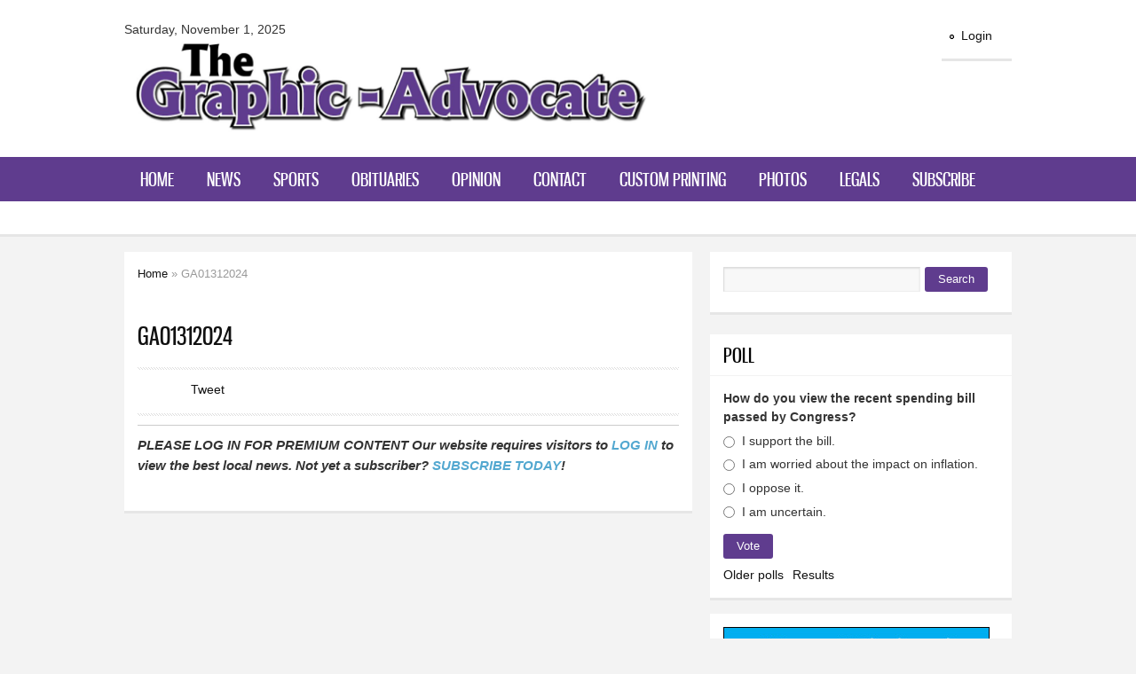

--- FILE ---
content_type: text/html; charset=utf-8
request_url: https://thegraphic-advocate.com/content/ga01312024
body_size: 67980
content:
<!DOCTYPE html PUBLIC "-//W3C//DTD XHTML+RDFa 1.0//EN"
  "http://www.w3.org/MarkUp/DTD/xhtml-rdfa-1.dtd">
<html xmlns="http://www.w3.org/1999/xhtml" xml:lang="en" version="XHTML+RDFa 1.0" dir="ltr"
  xmlns:content="http://purl.org/rss/1.0/modules/content/"
  xmlns:dc="http://purl.org/dc/terms/"
  xmlns:foaf="http://xmlns.com/foaf/0.1/"
  xmlns:og="http://ogp.me/ns#"
  xmlns:rdfs="http://www.w3.org/2000/01/rdf-schema#"
  xmlns:sioc="http://rdfs.org/sioc/ns#"
  xmlns:sioct="http://rdfs.org/sioc/types#"
  xmlns:skos="http://www.w3.org/2004/02/skos/core#"
  xmlns:xsd="http://www.w3.org/2001/XMLSchema#">

<head profile="http://www.w3.org/1999/xhtml/vocab">
<meta http-equiv="Content-Type" content="text/html; charset=utf-8" />
<meta name="viewport" content="width=100%, initial-scale=1, maximum-scale=1, minimum-scale=1, user-scalable=no" />
<link rel="shortcut icon" href="https://thegraphic-advocate.com/misc/favicon.ico" type="image/vnd.microsoft.icon" />
<link rel="canonical" href="/content/ga01312024" />
<meta name="Generator" content="Drupal 7 (http://drupal.org)" />
<link rel="shortlink" href="/node/82689" />
<title>GA01312024 | The Graphic-Advocate</title>
<style type="text/css" media="all">
@import url("https://thegraphic-advocate.com/modules/system/system.base.css?rqjy3j");
@import url("https://thegraphic-advocate.com/modules/system/system.menus.css?rqjy3j");
@import url("https://thegraphic-advocate.com/modules/system/system.messages.css?rqjy3j");
@import url("https://thegraphic-advocate.com/modules/system/system.theme.css?rqjy3j");
</style>
<style type="text/css" media="all">
@import url("https://thegraphic-advocate.com/sites/all/modules/contrib/calendar/css/calendar_multiday.css?rqjy3j");
@import url("https://thegraphic-advocate.com/sites/all/modules/contrib/date/date_api/date.css?rqjy3j");
@import url("https://thegraphic-advocate.com/sites/all/modules/contrib/date/date_popup/themes/datepicker.1.7.css?rqjy3j");
@import url("https://thegraphic-advocate.com/sites/all/modules/contrib/date/date_repeat_field/date_repeat_field.css?rqjy3j");
@import url("https://thegraphic-advocate.com/modules/field/theme/field.css?rqjy3j");
@import url("https://thegraphic-advocate.com/modules/node/node.css?rqjy3j");
@import url("https://thegraphic-advocate.com/modules/poll/poll.css?rqjy3j");
@import url("https://thegraphic-advocate.com/modules/search/search.css?rqjy3j");
@import url("https://thegraphic-advocate.com/sites/all/modules/contrib/simpleads/simpleads.css?rqjy3j");
@import url("https://thegraphic-advocate.com/sites/all/modules/contrib/ubercart/uc_order/uc_order.css?rqjy3j");
@import url("https://thegraphic-advocate.com/sites/all/modules/contrib/ubercart/uc_product/uc_product.css?rqjy3j");
@import url("https://thegraphic-advocate.com/sites/all/modules/contrib/ubercart/uc_store/uc_store.css?rqjy3j");
@import url("https://thegraphic-advocate.com/modules/user/user.css?rqjy3j");
@import url("https://thegraphic-advocate.com/sites/all/modules/contrib/views/css/views.css?rqjy3j");
@import url("https://thegraphic-advocate.com/sites/all/modules/contrib/ckeditor/css/ckeditor.css?rqjy3j");
</style>
<style type="text/css" media="all">
@import url("https://thegraphic-advocate.com/sites/all/modules/contrib/ctools/css/ctools.css?rqjy3j");
@import url("https://thegraphic-advocate.com/sites/all/libraries/superfish/css/superfish.css?rqjy3j");
</style>
<style type="text/css" media="all">
@import url("https://thegraphic-advocate.com/sites/all/themes/md_thenews/css/style.css?rqjy3j");
</style>
<style type="text/css" media="print">
@import url("https://thegraphic-advocate.com/sites/all/themes/md_thenews/css/print.css?rqjy3j");
</style>
<style type="text/css" media="all">
@import url("https://thegraphic-advocate.com/sites/all/themes/md_thenews/css/colors/blue.css?rqjy3j");
@import url("https://thegraphic-advocate.com/sites/all/themes/md_thenews/css/media-queries.css?rqjy3j");
</style>

<!--[if lte IE 7]>
<link type="text/css" rel="stylesheet" href="https://thegraphic-advocate.com/sites/all/themes/md_thenews/css/ie7.css?rqjy3j" media="all" />
<![endif]-->
<script type="text/javascript" src="https://thegraphic-advocate.com/sites/default/files/js/js_0RyHJ63yYLuaWsodCPCgSD8dcTIA0dqcDf8-7c2XdBw.js"></script>
<script type="text/javascript" src="https://thegraphic-advocate.com/sites/default/files/js/js_Xdp_56Kwrjh9XNxqhxmaYOwIKVvPB-7wqAz_R60LA6w.js"></script>
<script type="text/javascript" src="https://thegraphic-advocate.com/sites/default/files/js/js_8Z9a8FZ35WsJmVFyCK1qFUzWLm8p1rvtgUf7RNwblCQ.js"></script>
<script type="text/javascript">
<!--//--><![CDATA[//><!--
var _gaq = _gaq || [];_gaq.push(["_setAccount", "UA-127360419-7"]);_gaq.push(["_trackPageview"]);(function() {var ga = document.createElement("script");ga.type = "text/javascript";ga.async = true;ga.src = ("https:" == document.location.protocol ? "https://ssl" : "http://www") + ".google-analytics.com/ga.js";var s = document.getElementsByTagName("script")[0];s.parentNode.insertBefore(ga, s);})();
//--><!]]>
</script>
<script type="text/javascript" src="https://thegraphic-advocate.com/sites/default/files/js/js_VyCn3c--m9LBA7sJ-TeTIetQcIV0KRdOA0xfZuWfQ3w.js"></script>
<script type="text/javascript">
<!--//--><![CDATA[//><!--
jQuery.fn.cycle.defaults.autoSelector = '.mdslideshow';
//--><!]]>
</script>
<script type="text/javascript" src="https://thegraphic-advocate.com/sites/default/files/js/js_uiX0wGWN8KHzC-eJ2hnbmGYgN7drTsEZ8EoA7JXxY-Y.js"></script>
<script type="text/javascript">
<!--//--><![CDATA[//><!--
(function ($) {
			$(function(){
				selectnav('superfish-1', {
					label: '--- Table of contents ---',//first select field
					nested: true,
					indent: '-'
			 });		
		});
		})(jQuery);
//--><!]]>
</script>
<script type="text/javascript" src="https://thegraphic-advocate.com/sites/default/files/js/js_A2bgiJteJfG4truaihJslklbFG-UtXBtgn1mVvwttWc.js"></script>
<script type="text/javascript">
<!--//--><![CDATA[//><!--
jQuery.extend(Drupal.settings, {"basePath":"\/","pathPrefix":"","ajaxPageState":{"theme":"md_thenews","theme_token":"jyxXClhotR3Dau50b_FxIe9RY-Ale6er8gnzcggNlUE","js":{"sites\/all\/modules\/contrib\/jquery_update\/replace\/jquery\/1.7\/jquery.min.js":1,"misc\/jquery-extend-3.4.0.js":1,"misc\/jquery.once.js":1,"misc\/drupal.js":1,"sites\/all\/modules\/contrib\/simpleads\/simpleads.js":1,"sites\/all\/modules\/contrib\/external\/external.js":1,"sites\/all\/modules\/contrib\/google_analytics\/googleanalytics.js":1,"0":1,"sites\/all\/themes\/md_thenews\/js\/jquery.cycle2.min.js":1,"sites\/all\/themes\/md_thenews\/js\/jquery.cycle2.carousel.js":1,"1":1,"sites\/all\/themes\/md_thenews\/js\/script.js":1,"sites\/all\/themes\/md_thenews\/js\/selectnav.min.js":1,"2":1,"sites\/all\/libraries\/superfish\/jquery.hoverIntent.minified.js":1,"sites\/all\/libraries\/superfish\/superfish.js":1,"sites\/all\/libraries\/superfish\/supersubs.js":1,"sites\/all\/modules\/contrib\/superfish\/superfish.js":1},"css":{"modules\/system\/system.base.css":1,"modules\/system\/system.menus.css":1,"modules\/system\/system.messages.css":1,"modules\/system\/system.theme.css":1,"sites\/all\/modules\/contrib\/calendar\/css\/calendar_multiday.css":1,"sites\/all\/modules\/contrib\/date\/date_api\/date.css":1,"sites\/all\/modules\/contrib\/date\/date_popup\/themes\/datepicker.1.7.css":1,"sites\/all\/modules\/contrib\/date\/date_repeat_field\/date_repeat_field.css":1,"modules\/field\/theme\/field.css":1,"modules\/node\/node.css":1,"modules\/poll\/poll.css":1,"modules\/search\/search.css":1,"sites\/all\/modules\/contrib\/simpleads\/simpleads.css":1,"sites\/all\/modules\/contrib\/ubercart\/uc_order\/uc_order.css":1,"sites\/all\/modules\/contrib\/ubercart\/uc_product\/uc_product.css":1,"sites\/all\/modules\/contrib\/ubercart\/uc_store\/uc_store.css":1,"modules\/user\/user.css":1,"sites\/all\/modules\/contrib\/views\/css\/views.css":1,"sites\/all\/modules\/contrib\/ckeditor\/css\/ckeditor.css":1,"sites\/all\/modules\/contrib\/ctools\/css\/ctools.css":1,"sites\/all\/themes\/md_thenews\/css\/superfish.css":1,"sites\/all\/libraries\/superfish\/css\/superfish.css":1,"sites\/all\/themes\/md_thenews\/css\/style.css":1,"sites\/all\/themes\/md_thenews\/css\/print.css":1,"sites\/all\/themes\/md_thenews\/css\/colors\/blue.css":1,"sites\/all\/themes\/md_thenews\/css\/media-queries.css":1,"sites\/all\/themes\/md_thenews\/css\/ie7.css":1}},"externalpdf":false,"simpleads":{"url":{"ckeditor":"\/simpleads\/dashboard\/ckeditor"},"modulepath":"sites\/all\/modules\/contrib\/simpleads"},"googleanalytics":{"trackOutbound":1,"trackMailto":1,"trackDownload":1,"trackDownloadExtensions":"7z|aac|arc|arj|asf|asx|avi|bin|csv|doc(x|m)?|dot(x|m)?|exe|flv|gif|gz|gzip|hqx|jar|jpe?g|js|mp(2|3|4|e?g)|mov(ie)?|msi|msp|pdf|phps|png|ppt(x|m)?|pot(x|m)?|pps(x|m)?|ppam|sld(x|m)?|thmx|qtm?|ra(m|r)?|sea|sit|tar|tgz|torrent|txt|wav|wma|wmv|wpd|xls(x|m|b)?|xlt(x|m)|xlam|xml|z|zip"},"superfish":{"1":{"id":"1","sf":{"animation":{"opacity":"show"},"speed":"\u0027fast\u0027","autoArrows":false,"dropShadows":true,"disableHI":false},"plugins":{"supposition":false,"bgiframe":false,"supersubs":{"minWidth":"12","maxWidth":"27","extraWidth":1}}}},"urlIsAjaxTrusted":{"\/content\/ga01312024":true}});
//--><!]]>
</script>
<style type="text/css">
		#footer {border-top-style: solid;}#footer {border-top-width: 1px;}	body {}
a:link, .node-content a {}
a:hover, .node-content a:hover {}
a:visited, .node-content a:visited {}
a:focus, a:active, .node-content a:focus, .node-content a:active {}
#nav {}
h1#page-title {}
#content .node h2 {}
.block h3.block-title {}
#bottom .block h3.block-title {}

	</style>
<meta name="google-site-verification" content="iypcrnVbYsKUyqQ8jl5nixIE6MD5n1KeZzpU6K4lELY" />
<!-- Google tag (gtag.js) -->
<script async src="https://www.googletagmanager.com/gtag/js?id=G-G9T57M3XPH"></script>
<script>
  window.dataLayer = window.dataLayer || [];
  function gtag(){dataLayer.push(arguments);}
  gtag('js', new Date());

  gtag('config', 'G-G9T57M3XPH');
</script>
</head>
<body class="html not-front not-logged-in page-type-pdf sidebar-right nav-superfish" >
  <div id="skip-link">
    <a href="#main-content" class="element-invisible element-focusable">Skip to main content</a>
  </div>
    <div id="header" class="clearfix">
	
  <div class="wrap clearfix">
          <div id="logo">Saturday, November 1, 2025<br />
        <a href="/" title="Home" rel="home">
          <img src="https://thegraphic-advocate.com/sites/default/files/mix_and_match_logo_0.png" alt="Home" />
        </a>
              </div>
    
          <div id="name-and-slogan" class="element-invisible">

                              <div id="site-name" class="element-invisible">
              <strong>
                <a href="/" title="Home" rel="home"><span>The Graphic-Advocate</span></a>
              </strong>
            </div>
                  
        
      </div> <!-- /#name-and-slogan -->
    
            <div class="header-ads">
            <div class="region region-header-ads">
    <div id="block-system-user-menu" class="block block-system block-menu clearfix">
                		
		<div class="blcontent clearfix" >
		  <ul class="menu clearfix"><li class="first last leaf"><a href="/user/login" title="">Login</a></li>
</ul>		</div>

</div> <!-- /.block -->  </div>
        </div>
      </div>



      <div id="nav">
      <div class="wrap">
		  <div class="region region-superfish">
    <ul id="superfish-1" class="menu sf-menu sf-main-menu sf-horizontal sf-style-none sf-total-items-10 sf-parent-items-5 sf-single-items-5"><li id="menu-230-1" class="first odd sf-item-1 sf-depth-1 sf-total-children-1 sf-parent-children-0 sf-single-children-1 menuparent"><a href="/" class="sf-depth-1 menuparent">Home</a><ul><li id="menu-1279-1" class="firstandlast odd sf-item-1 sf-depth-2 sf-no-children"><a href="/content/community-links-schools" class="sf-depth-2">Community Links</a></li></ul></li><li id="menu-1532-1" class="middle even sf-item-2 sf-depth-1 sf-total-children-1 sf-parent-children-0 sf-single-children-1 menuparent"><a href="/taxonomy/term/8" title="News" class="sf-depth-1 menuparent">News</a><ul><li id="menu-1731-1" class="firstandlast odd sf-item-1 sf-depth-2 sf-no-children"><a href="/content/correction-policy" class="sf-depth-2">Correction Policy</a></li></ul></li><li id="menu-1533-1" class="middle odd sf-item-3 sf-depth-1 sf-no-children"><a href="/category/sports" title="Sports" class="sf-depth-1">Sports</a></li><li id="menu-1534-1" class="middle even sf-item-4 sf-depth-1 sf-no-children"><a href="/category/obituaries" title="Obituaries" class="sf-depth-1">Obituaries</a></li><li id="menu-1535-1" class="middle odd sf-item-5 sf-depth-1 sf-total-children-1 sf-parent-children-0 sf-single-children-1 menuparent"><a href="/category/opinion" title="Opinion" class="sf-depth-1 menuparent">Opinion</a><ul><li id="menu-1730-1" class="firstandlast odd sf-item-1 sf-depth-2 sf-no-children"><a href="/content/letter-editor-policy" class="sf-depth-2">Letter to Editor Policy</a></li></ul></li><li id="menu-340-1" class="middle even sf-item-6 sf-depth-1 sf-total-children-3 sf-parent-children-0 sf-single-children-3 menuparent"><a href="/contact" title="" class="sf-depth-1 menuparent">Contact </a><ul><li id="menu-1281-1" class="first odd sf-item-1 sf-depth-2 sf-no-children"><a href="/content/newsstand-locations" class="sf-depth-2">Newsstand Locations</a></li><li id="menu-1282-1" class="middle even sf-item-2 sf-depth-2 sf-no-children"><a href="/content/graphic-advocates-office-hours" class="sf-depth-2">Office Hours</a></li><li id="menu-1728-1" class="last odd sf-item-3 sf-depth-2 sf-no-children"><a href="/content/advertising" class="sf-depth-2">Advertising</a></li></ul></li><li id="menu-1177-1" class="middle odd sf-item-7 sf-depth-1 sf-no-children"><a href="http://www.midampublishing.com/" title="" class="sf-depth-1">Custom Printing</a></li><li id="menu-950-1" class="middle even sf-item-8 sf-depth-1 sf-no-children"><a href="https://midamericapublishing.smugmug.com/GraphicAdvocate" title="Browse through or buy our photos." class="sf-depth-1">Photos</a></li><li id="menu-1624-1" class="middle odd sf-item-9 sf-depth-1 sf-total-children-2 sf-parent-children-0 sf-single-children-2 menuparent"><a href="http://thegraphic-advocate.com/legals" title="" class="sf-depth-1 menuparent">Legals</a><ul><li id="menu-1748-1" class="first odd sf-item-1 sf-depth-2 sf-no-children"><a href="http://thegraphic-advocate.column.us/place" title="Place a legal notice." class="sf-depth-2">Place a legal</a></li><li id="menu-1749-1" class="last even sf-item-2 sf-depth-2 sf-no-children"><a href="http://thegraphic-advocate.column.us/search" title="Search for a legal notice." class="sf-depth-2">Search legals</a></li></ul></li><li id="menu-1747-1" class="last even sf-item-10 sf-depth-1 sf-no-children"><a href="https://www.thegraphic-advocate.com/content/subscribe" title="Subscribe" class="sf-depth-1">Subscribe</a></li></ul>  </div>
              </div><!-- /.wrap -->
      <div class="subnav"></div>    </div><!-- /#nav -->
  </div><!-- /#header --><div id="main-content" class="withslider "><div class="wrap clearfix">
  	    
          
    <div id="content" class="article-1col200 photo-2col video-3col"><div class="content-inner">
	    
	            <div id="breadcrumb"><h2 class="element-invisible">You are here</h2><div class="breadcrumb"><a href="/">Home</a> » GA01312024</div></div>
                                <h1 class="title" id="page-title">
          GA01312024        </h1>
                          <div class="tabs">
                  </div>
                          <div class="region region-content">
    <div id="block-system-main" class="block block-system clearfix">
                		
		<div class="blcontent clearfix" >
		  <div id="node-82689" class="node node-pdf node-teaser odd node-pdf-teaser clearfix" about="/content/ga01312024" typeof="sioc:Item foaf:Document">

        <h2>
      <a href="/content/ga01312024">GA01312024</a>
    </h2>
    <span property="dc:title" content="GA01312024" class="rdf-meta element-hidden"></span>
  	<div class="meta-share-wrap"><div class="meta_share clearfix">
	  <div class="facebook">
<!--
		<iframe src="http://www.facebook.com/plugins/like.php?href=https%3A%2F%2Fthegraphic-advocate.com%2Fcontent%2Fga01312024&amp;send=false&amp;layout=standard&amp;show_faces=false&amp;width=90&amp;action=like&amp;font=arial&amp;colorscheme=light&amp;height=25" scrolling="no" frameborder="0" style="border: 0; overflow:hidden; height: 25px; width:50px;" allowTransparency="true"></iframe>
-->
	</div>
    
    <div class="twitter">
<!--
		<a href="http://twitter.com/share?" class="twitter-share-button" data-url="https://thegraphic-advocate.com/content/ga01312024" data-text="GA01312024" data-count="none" data-lang="en">Tweet</a><script type="text/javascript" src="http://platform.twitter.com/widgets.js"></script>
-->
	</div>
    
    
    
	</div></div>  <div class="node-content clearfix">
    <div class="premium-message">PLEASE LOG IN FOR PREMIUM CONTENT Our website requires visitors to <a href="/user/login">log in</a> to view the best local news. Not yet a subscriber? <a href="/content/subscribe">Subscribe today</a>!</div>  </div>

  
		
  
</div>
		</div>

</div> <!-- /.block -->  </div>
          </div></div><!-- /#content -->
          <div id="sidebar" class="column sidebar">
          <div class="region region-sidebar">
    <div id="block-search-form" class="block block-search clearfix">
                		
		<div class="blcontent clearfix" >
		  <form action="/content/ga01312024" method="post" id="search-block-form" accept-charset="UTF-8"><div><div class="container-inline">
      <h2 class="element-invisible">Search form</h2>
    <div class="form-item form-type-textfield form-item-search-block-form">
  <label class="element-invisible" for="edit-search-block-form--2">Search </label>
 <input title="Enter the terms you wish to search for." type="text" id="edit-search-block-form--2" name="search_block_form" value="" size="15" maxlength="128" class="form-text" />
</div>
<div class="form-actions form-wrapper" id="edit-actions"><input type="submit" id="edit-submit" name="op" value="Search" class="form-submit" /></div><input type="hidden" name="form_build_id" value="form-YAzJW_DLf-NkvmHAx51X8-F0CrLNyVqdMSmR9MxHnhs" />
<input type="hidden" name="form_id" value="search_block_form" />
</div>
</div></form>		</div>

</div> <!-- /.block --><div id="block-poll-recent" class="block block-poll clearfix">
                <h3 class="block-title">Poll</h3>
          		
		<div class="blcontent clearfix" >
		  <form action="/content/ga01312024" method="post" id="poll-view-voting" accept-charset="UTF-8"><div><div class="poll">
  <div class="vote-form">
    <div class="choices">
              <div class="title">How do you view the recent spending bill passed by Congress?</div>
            <div class="form-item form-type-radios form-item-choice">
  <label class="element-invisible" for="edit-choice">Choices </label>
 <div id="edit-choice" class="form-radios"><div class="form-item form-type-radio form-item-choice">
 <input type="radio" id="edit-choice-341" name="choice" value="341" class="form-radio" />  <label class="option" for="edit-choice-341">I support the bill. </label>

</div>
<div class="form-item form-type-radio form-item-choice">
 <input type="radio" id="edit-choice-342" name="choice" value="342" class="form-radio" />  <label class="option" for="edit-choice-342">I am worried about the impact on inflation. </label>

</div>
<div class="form-item form-type-radio form-item-choice">
 <input type="radio" id="edit-choice-343" name="choice" value="343" class="form-radio" />  <label class="option" for="edit-choice-343">I oppose it. </label>

</div>
<div class="form-item form-type-radio form-item-choice">
 <input type="radio" id="edit-choice-344" name="choice" value="344" class="form-radio" />  <label class="option" for="edit-choice-344">I am uncertain. </label>

</div>
</div>
</div>
    </div>
    <input type="submit" id="edit-vote" name="op" value="Vote" class="form-submit" />  </div>
    <input type="hidden" name="form_build_id" value="form-uz3m9I5NV6-SlTbAUcuXSaAFEg1foW0LSbq1ZjhLCYc" />
<input type="hidden" name="form_id" value="poll_view_voting" />
</div>
</div></form><ul class="links"><li class="0 first"><a href="/poll" title="View the list of polls on this site.">Older polls</a></li>
<li class="1 last"><a href="/node/82251/results" title="View the current poll results.">Results</a></li>
</ul>		</div>

</div> <!-- /.block -->  </div>
        <div class="clearfix">
        	                  </div>
          <div class="region region-sidebar-bottom">
    <div id="block-simpleads-ad_groups_844" class="block block-simpleads clearfix">
                		
		<div class="blcontent clearfix" >
		  <div class="header">
  <div class="ad-link"></div>
</div>
<div class="adslist">
  <script type="text/javascript">
    _simpelads_load('.simpleads-844', 844, 10);
  </script>
    <div class="simpleads-844"></div>

    
</div>
		</div>

</div> <!-- /.block -->  </div>
      </div> <!-- /#sidebar -->
    </div>
  <div id="bottom"><div class="wrap clearfix">
          <div class="col col4b1 first">
           <div class="region region-bottom-1">
    <div id="block-block-21" class="block block-block clearfix">
                <h3 class="block-title">The Graphic-Advocate</h3>
          		
		<div class="blcontent clearfix" >
		  <p>The Graphic-Advocate <br />
	121 North Center St.<br />
	Lake City, IA 51449<br />
	Phone: (641) 456-2585</p>
		</div>

</div> <!-- /.block -->  </div>
      </div>
          <div class="col col4b1">
               </div>
          <div class="col col4b2">
           <div class="region region-bottom-3">
    <div id="block-block-10" class="block block-block clearfix">
                <h3 class="block-title">Mid-America Publishing</h3>
          		
		<div class="blcontent clearfix" >
		  <p><img alt="" src="[data-uri]" style="height: 108px; width: 100px;" /></p>
<p>This newspaper is part of the Mid-America Publishing Family. Please visit <a href="http://www.midampublishing.com">www.midampublishing.com</a> for more information.</p>
		</div>

</div> <!-- /.block -->  </div>
      </div>
          <div class="col col4b2 last">
               </div>
      </div></div><!-- /.wrap /#bottom -->


<div id="footer"><div class="wrap clearfix">
      <div class="ft-block">
        <div class="region region-footer">
    <div id="block-block-4" class="block block-block clearfix">
                		
		<div class="blcontent clearfix" >
		  <div align="center">
	
<div align="center">
		<br />
		<a href="http://www.surfnewmedia.com"><img align="middle" alt="Site Design, Programming &amp; Development by Surf New Media" height="25" src="http://www.surfnewmedia.com/smalllogo.png" title="Surf New Media Web Programming" width="84" /></a></div>
</div>
<p> </p>
		</div>

</div> <!-- /.block -->  </div>
    </div>
  
</div> <!-- /#footer -->    <div class="region region-page-bottom">
    <span style="display: none !important; opacity: 0.0;"><a href="http://bns.shounen-ai.net/honypot/shopperconclusive.php?showtopic=225&qlvc=5635e41519527992b2c4e930cb4dc40b" rel="nofollow">Comment</a></span>
  </div>
</body>
</html>


--- FILE ---
content_type: text/html; charset=UTF-8
request_url: https://thegraphic-advocate.com/?q=simpleads/load/844/10
body_size: 332
content:

<div id="ad_groups_844">
  <div class="simplead-container image-ad first">
      <a href="https://thegraphic-advocate.com/simpleads/redirect/81586" target="_blank"><img typeof="foaf:Image" src="https://thegraphic-advocate.com/sites/default/files/field/image/open%20positions.jpg" width="300" alt="" /></a>  </div></div>

--- FILE ---
content_type: text/css
request_url: https://thegraphic-advocate.com/sites/all/themes/md_thenews/css/style.css?rqjy3j
body_size: 54358
content:
/*------------------------------------------------------------------------
# MD TheNews - October 04, 2012
# ------------------------------------------------------------------------
# Designed & Handcrafted by MegaDrupal
# Websites:  http://www.megadrupal.com -  Email: info@megadrupal.com
--------------------------------------------------------------------------

	1.	Document setup (body, common classes, skip link...)
	2.	Font setup
	3.	Typography
	4.	Form style
	5.	Table style
	6.	Layout (Header, Main content, Sidebar, Footer)
	7.	Navigation & Menus
	8.	Block styles
	9.	Node Styles
	10.	Comments
	11.	Forum
	12.	Item lists
	13.	Search
	14.	Module styles (Blog, Forum, Poll, Book, Contact)
	15. Slider
	16.	Drupal stuff

--------------------------------------------------------------------------*/

/* Reset
--------------------------------------------------------------------------*/
html, body, div, span, applet, object, iframe,
h1, h2, h3, h4, h5, h6, p, blockquote, pre,
a, abbr, acronym, address, big, cite, code,
del, dfn, em, font, img, ins, kbd, q, s, samp,
small, strike, strong, tt, var,
b, u, i, center,
dl, dt, dd, ol, ul, li,
fieldset, form, label, legend, caption {
	margin: 0;
	padding: 0;
	border: 0;
	outline: 0;
	font-size: 100%;
	vertical-align: baseline;
	background: transparent;
}
ol, ul {
	list-style: none;
}
blockquote, q {
	
}
blockquote:before, blockquote:after,
q:before, q:after {
	
}

/* remember to define focus styles! */
:focus {
	outline: 0;
}

/* remember to highlight inserts somehow! */
ins {
	text-decoration: none;
}
del {
	text-decoration: line-through;
}

/* tables still need 'cellspacing="0"' in the markup */
table {
	border-collapse: collapse;
	border-spacing: 0;
}


/* 1.	Document setup
--------------------------------------------------------------------------*/
body {
  word-wrap: break-word;
  border: 0;
  outline: 0;
	color: #333;
	font-size: 14px;
	line-height: 1.5;
	background: #F3F3F3;
}
a:link,
a:visited { 
	text-decoration: none;
	outline: none;
	color: #111;
}
a:hover,
a:active,
a:focus { color: #CC3333;}
h1,
h2,
h3,
h4,
h5,
h6 {
  margin: 0.5em 0;
  font-weight: inherit;
}
h1 {
  font-size: 1.357em;
  color: #000;
}
h2 { font-size: 1.143em; }
p { margin: 0 0 1.2em; }
del { text-decoration: line-through; }
tr.odd { background-color: #dddddd; }
img { outline: 0; }
code,
pre,
kbd,
samp,
var {
  padding: 0 0.4em;
  font-size: 0.77em;
  font-family: Menlo, Consolas, "Andale Mono", "Lucida Console", "Nimbus Mono L", "DejaVu Sans Mono", monospace, "Courier New";
}
code {
  background-color: #f2f2f2;
  background-color: rgba(40, 40, 0, 0.06);
}
pre code,
pre kbd,
pre samp,
pre var,
kbd kbd,
kbd samp,
code var {
  font-size: 100%;
  background-color: transparent;
}
pre code,
pre samp,
pre var { padding: 0; }
.description code { font-size: 1em; }
kbd {
  background-color: #f2f2f2;
  border: 1px outset #575757;
  margin: 0 3px;
  color: #666;
  display: inline-block;
  padding: 0 6px;
  -khtml-border-radius: 5px;
  -moz-border-radius: 5px;
  -webkit-border-radius: 5px;
  border-radius: 5px;
}
pre {
  background-color: #f2f2f2;
  background-color: rgba(40, 40, 0, 0.06);
  margin: 10px 0;
  overflow: hidden;
  padding: 15px;
  white-space: pre-wrap;
}
#skip-link {
  left: 50%;
  margin-left: -5.25em;
  margin-top: 0;
  position: absolute;
  width: auto;
  z-index: 50;
}
#skip-link a,
#skip-link a:link,
#skip-link a:visited {
  background: #444;
  background: rgba(0, 0, 0, 0.6);
  color: #fff;
  display: block;
  font-size: 0.94em;
  line-height: 1.7;
  padding: 1px 10px 2px 10px;
  text-decoration: none;
  -khtml-border-radius: 0 0 10px 10px;
  -moz-border-radius: 0 0 10px 10px;
  -webkit-border-top-left-radius: 0;
  -webkit-border-top-right-radius: 0;
  -webkit-border-bottom-left-radius: 10px;
  -webkit-border-bottom-right-radius: 10px;
  border-radius: 0 0 10px 10px;
}
#skip-link a:hover,
#skip-link a:active,
#skip-link a:focus {
  outline: 0;
}
.hidden { display: none; }
.alignleft { float: left; }
.alignright { float: right; }
.aligncenter {
	margin-left: auto;
	margin-right: auto;
	display: block;
	clear: both;
}
.clear {
	clear: both;
	display: block;
	font-size: 0;
	height: 0;
	line-height: 0;
	width:100%;
}


/* 2.	Font setup
--------------------------------------------------------------------------*/
@font-face {
    font-family: 'GnuolaneFreeRegular';
    src: url('gnuolane_free-webfont.eot');
    src: url('gnuolane_free-webfont.eot?#iefix') format('embedded-opentype'),
         url('gnuolane_free-webfont.woff') format('woff'),
         url('gnuolane_free-webfont.ttf') format('truetype'),
         url('gnuolane_free-webfont.svg#GnuolaneFreeRegular') format('svg');
    font-weight: normal;
    font-style: normal;
}
body {
  font-family: Arial, Helvetica, sans-serif;
}
input,
textarea {
  font-family: "Lucida Grande", "Lucida Sans Unicode", Verdana, sans-serif;
}
#content h1,
#content h2,
#content h3,
#content h4,
h3.block-title,
.ui-accordion .ui-accordion-header,
#slider .views-field-title,
.tabs ul.primary,
ul.quicktabs-tabs,
#nav,
.view-hot-videos .views-row-first .views-field-title,
.view-category-news .rows-first .views-field-title {
	font-family: GnuolaneFreeRegular, Georgia, "Times New Roman", Times, serif;
}
#forum,
ul.quicktabs-tabs,
#nav ul.sf-menu li li,
.ui-widget {
	font-family: Arial, Helvetica, sans-serif
}
/* 3.	Typography
--------------------------------------------------------------------------*/
#content h1 {
	font-size: 2.429em;
}
#content h2 {
	font-size: 2em;
}
#content h3 {
	font-size: 1.714em;
}
#content h4 {
	font-size: 1.571em;
}
#content h5 {
	font-size: 1.286em;
}
#content h6 {
	font-size: 1.071em;
}
#content .block-content {
	font-size: 1em;
}
#content .dropcap {
	font-size: 4em;
	font-weight: bold;
	line-height: 39px;
	height: 39px;
	float: left;
	margin: 4px 8px 0 0;
}
.highlight {
    background-color: #CC3333;
    color: #FFFFFF;
		padding: 0 2px;
}
.highlight.dark {
    background-color: #555555;
    color: #FFFFFF;
}
#content .one-half {
	width: 48%;
	float: left;
	margin-right: 3.9%;
}
#content .last {
	margin-right: 0;
}

.front blockquote {display: none;}
blockquote:before {
  color: #bbb;
 
  font-size: 3em;
  line-height: 0.1em;
  margin-right: 0.2em;
  vertical-align: -.4em;
}
blockquote:after {
  color: #bbb;
  
  font-size: 3em;
  line-height: 0.1em;
  vertical-align: -.45em;
}
blockquote :first-child {
  display: inline;
}
ul.checklist li,
.block-comment ul li {
    position: relative;
    padding: 2px 0 8px 22px;
    margin: 0;
    background: #FFF url(../images/check-icon.png) no-repeat 3px 4px;
}


/* 4.	Form style
--------------------------------------------------------------------------*/
/* Buttons */
input.form-submit,
a.button,
.link-wrapper a {
	border: none;
	cursor: pointer;
	height: 28px;
	line-height: 28px;
	color: white;
	padding: 0 15px;
	margin: 0 auto 8px;
	display: -moz-inline-stack;
	display: inline-block;
	vertical-align: middle;
*vertical-align:auto;
	zoom: 1;
*display:inline;
	text-align: center;
	background-color: #CC3333;
	background-image:-moz-linear-gradient(63% 0% -90deg,rgb(208,70,70) 0%,rgb(205,54,54) 99%); 
	background-image:-webkit-gradient(linear,63% 0%,63% 100%,color-stop(0, rgb(208,70,70)),color-stop(0.99, rgb(205,54,54)));
	background-image:-webkit-linear-gradient(-90deg,rgb(208,70,70) 0%,rgb(205,54,54) 99%);
	background-image:-o-linear-gradient(-90deg,rgb(208,70,70) 0%,rgb(205,54,54) 99%);
	background-image:-ms-linear-gradient(-90deg,rgb(208,70,70) 0%,rgb(205,54,54) 99%);
	background-image:linear-gradient(-90deg,rgb(208,70,70) 0%,rgb(205,54,54) 99%);
	-moz-border-radius:3px;
	-webkit-border-radius:3px;
	border-radius:3px;
	-moz-box-shadow:0px 1px 0px rgb(163,41,41) ,0px 2px 2px rgba(0,0,0,0.21);
	-webkit-box-shadow:0px 1px 0px rgb(163,41,41) ,0px 2px 2px rgba(0,0,0,0.21);
	box-shadow:0px 1px 0px rgb(163,41,41) ,0px 2px 2px rgba(0,0,0,0.21);
	-ms-filter:"progid:DXImageTransform.Microsoft.gradient(startColorstr=#ffd04646,endColorstr=#ffcd3636,GradientType=0)
		progid:DXImageTransform.Microsoft.dropshadow(OffX=0,OffY=1,Color=#ffa32929,Positive=true)
		progid:DXImageTransform.Microsoft.dropshadow(OffX=0,OffY=2,Color=#36000000,Positive=true)";
	filter:progid:DXImageTransform.Microsoft.gradient(startColorstr=#ffd04646,endColorstr=#ffcd3636,GradientType=0)
		progid:DXImageTransform.Microsoft.dropshadow(OffX=0,OffY=1,Color=#ffa32929,Positive=true)
		progid:DXImageTransform.Microsoft.dropshadow(OffX=0,OffY=2,Color=#36000000,Positive=true);
}
input.form-submit:hover,
a.button:hover,
.link-wrapper a:hover {
	color: white;
	background-color: #29acd4;
	background-image:-moz-linear-gradient(63% 0% -90deg,rgb(205,54,54) 0%,rgb(192,48,48) 99%); 
background-image:-webkit-gradient(linear,63% 0%,63% 100%,color-stop(0, rgb(205,54,54)),color-stop(0.99, rgb(192,48,48)));
background-image:-webkit-linear-gradient(-90deg,rgb(205,54,54) 0%,rgb(192,48,48) 99%);
background-image:-o-linear-gradient(-90deg,rgb(205,54,54) 0%,rgb(192,48,48) 99%);
background-image:-ms-linear-gradient(-90deg,rgb(205,54,54) 0%,rgb(192,48,48) 99%);
background-image:linear-gradient(-90deg,rgb(205,54,54) 0%,rgb(192,48,48) 99%);
-ms-filter:"progid:DXImageTransform.Microsoft.gradient(startColorstr=#ffcd3636,endColorstr=#ffc03030,GradientType=0)";
filter:progid:DXImageTransform.Microsoft.gradient(startColorstr=#ffcd3636,endColorstr=#ffc03030,GradientType=0);
}
input.form-submit:active,
a.button:active,
.link-wrapper a:active {
	color: white;
	background-image:-moz-linear-gradient(63% 0% -90deg,rgb(192,48,48) 0%,rgb(206,58,58) 98%); 
background-image:-webkit-gradient(linear,63% 0%,63% 100%,color-stop(0, rgb(192,48,48)),color-stop(0.98, rgb(206,58,58)));
background-image:-webkit-linear-gradient(-90deg,rgb(192,48,48) 0%,rgb(206,58,58) 98%);
background-image:-o-linear-gradient(-90deg,rgb(192,48,48) 0%,rgb(206,58,58) 98%);
background-image:-ms-linear-gradient(-90deg,rgb(192,48,48) 0%,rgb(206,58,58) 98%);
background-image:linear-gradient(-90deg,rgb(192,48,48) 0%,rgb(206,58,58) 98%);
-moz-box-shadow:0px 1px 0px rgb(163,41,41);
-webkit-box-shadow:0px 1px 0px rgb(163,41,41);
box-shadow:0px 1px 0px rgb(163,41,41);
-ms-filter:"progid:DXImageTransform.Microsoft.gradient(startColorstr=#ffc03030,endColorstr=#ffce3a3a,GradientType=0)
	progid:DXImageTransform.Microsoft.dropshadow(OffX=0,OffY=-1,Color=#ffa32929,Positive=true)";
filter:progid:DXImageTransform.Microsoft.gradient(startColorstr=#ffc03030,endColorstr=#ffce3a3a,GradientType=0)
	progid:DXImageTransform.Microsoft.dropshadow(OffX=0,OffY=-1,Color=#ffa32929,Positive=true);
}
input.form-submit,
input.form-submit:hover,
input.form-submit:active {
	box-shadow: none
}


/* Form elements */
fieldset {
  background: #ffffff;
  border: 1px solid #cccccc;
  margin-top: 10px;
  margin-bottom: 32px;
  padding: 0 0 10px;
  position: relative;
  top: 12px; /* Offsets the negative margin of legends */
}
.fieldset-wrapper {
  margin-top: 25px;
}
.node-form .fieldset-wrapper {
  margin-top: 0;
}
.filter-wrapper {
  top: 0;
  padding: 1em 0 0.2em;
}
.filter-help a {
  font-size: 0.857em;
  padding: 2px 20px 0;
}
.filter-wrapper .form-item label {
  margin-right: 10px;
}
.filter-wrapper .form-item {
  padding: 0 0 0.5em 0.5em;
}
.filter-guidelines {
  padding: 0 1.5em 0 0.5em;
}
fieldset.collapsed {
  background: transparent;
}
fieldset legend {
  background: #dbdbdb;
  border: 1px solid #ccc;
  border-bottom: none;
  color: #3b3b3b;
  display: block;
  height: 2em;
  left: -1px; /* LTR */
  font-family: "Lucida Grande", "Lucida Sans Unicode", Verdana, sans-serif;
  line-height: 2;
  padding: 0;
  position: absolute;
  text-indent: 10px;
  text-shadow: 0 1px 0 #fff;
  top: -12px;
  width: 100%;
}
fieldset legend a {
  color: #CC3333;
}
fieldset legend a:hover,
fieldset legend a:focus,
fieldset legend a:active {
  color: #000;
}
fieldset .fieldset-wrapper {
  padding: 0 10px;
}
input {
  margin: 2px 0;
  padding: 4px;
}
textarea {
  line-height: 1.5;
  font-size:  1.083em;
}
textarea.form-textarea,
select.form-select {
  padding: 4px;
}
input.form-text,
textarea.form-textarea,
select.form-select {
	background: #F8F8F8;
  border: 1px solid #ddd;
	border-bottom-color: #eee;
	border-right-color: #eee;
	-webkit-transition: border linear 0.2s, box-shadow linear 0.2s;
  -moz-transition: border linear 0.2s, box-shadow linear 0.2s;
  -ms-transition: border linear 0.2s, box-shadow linear 0.2s;
  -o-transition: border linear 0.2s, box-shadow linear 0.2s;
  transition: border linear 0.2s, box-shadow linear 0.2s;
  -webkit-box-shadow: inset 0 1px 2px rgba(0, 0, 0, 0.1);
  -moz-box-shadow: inset 0 1px 2px rgba(0, 0, 0, 0.1);
  box-shadow: inset 0 1px 2px rgba(0, 0, 0, 0.1);
}
input.form-text:focus,
textarea.form-textarea:focus {
	background:#fff;
	border: 1px solid #D55757;
	-webkit-box-shadow: inset 0 1px 3px rgba(0, 0, 0, 0.1), 0 0 8px rgba(204, 51, 51, 0.6);
  -moz-box-shadow: inset 0 1px 3px rgba(0, 0, 0, 0.1), 0 0 8px rgba(204, 51, 51, 0.6);
  box-shadow: inset 0 1px 3px rgba(0, 0, 0, 0.1), 0 0 8px rgba(204, 51, 51, 0.6);
}
.password-suggestions ul li {
  margin-left: 1.2em; /* LTR */
}
.form-item {
  margin-bottom: 1em;
  margin-top: 2px;
}
.form-item label {
	margin: 5px 0
}
fieldset .description {
  margin-top: 5px;
  line-height: 1.4;
  color: #3c3c3c;
  font-style: italic;
}
.form-type-radio label,
.form-type-checkbox label {
  margin-left: 4px;
}
.form-type-radio .description,
.form-type-checkbox .description {
  margin-left: 2px;
}
.form-actions {
  padding-top: 10px;
}

/* Disabled form elements */
input.form-button-disabled,
input.form-button-disabled:hover,
input.form-button-disabled:focus,
input.form-button-disabled:active,
.form-disabled input,
.form-disabled select,
.form-disabled textarea {
  background: #ededed;
  border-color: #bbb;
  color: #717171;
}
.form-disabled .grippie {
  background-color: #ededed;
  border-color: #bbb;
}
.form-disabled label {
  color: #717171;
}

/* Animated throbber */
html.js input.form-autocomplete {
  background-position: 100% 4px; /* LTR */
}
html.js input.throbbing {
  background-position: 100% -16px; /* LTR */
}

/* 5.	Table style
--------------------------------------------------------------------------*/
table {
  border: 0;
  border-spacing: 0;
  margin: 10px 0;
  width: 100%;
}
table table {
  font-size: 1em;
}
table tr th {
  background: #757575;
  background: rgba(0, 0, 0, 0.51);
  border-bottom-style: none;
}
table tbody tr th {
  vertical-align: top;
}
tr td,
tr th {
  padding: 4px 9px;
  border: 1px solid #ddd;
  text-align: left; /* LTR */
}
tr.odd {
  background: #e4e4e4;
  background: rgba(0, 0, 0, 0.105);
}
tr,
tr.even {
  background: #efefef;
  background: rgba(0, 0, 0, 0.063);
}
table ul.links {
  margin: 0;
  padding: 0;
  font-size: 1em;
}
table ul.links li {
  padding: 0 1em 0 0;
}


/* 6.	Layout
--------------------------------------------------------------------------*/
.wrap{
	width: 1000px;
	margin: 0 auto;
}
#header{
	margin-bottom: 17px; background: #fff;
}
#logo img {width: 100%; max-width: 600px;}
#logo{
	float: left;
	margin: 23px 0 0 0;
}
#logo a{
	font-size: 2.5em;
	font-weight: bold;
}
#logo .slogan{

}
.header-ads {
    float:  right;
    margin:  12px 0 0;
}
.header-ads .ads {
    margin:  0;
}
#main-content{

}
/* spotlight */
#spotlight {
}
#slider { 
	width: 100%
}
.withheadlines #slider {
	width: 640px;
	float: left;
}
#headlines {
	width: 340px;
	float: right
}

/* content */
#content {
	background: #fff;
	border-bottom: 3px solid #E6E6E6;
	margin-bottom: 15px;
	width: 640px;
	float: left;
}
.content-inner {
    padding: 15px;
}
#content img {
	max-width: 100%;
	height: auto;
}
#content-left {
	width: 640px;
	float: left;
}
.no-sidebars #content,
.no-sidebars #content-left {
	float: none;
	width: 100%;
}

/* sidebar */
#sidebar {
	width: 340px;
	float: right;
}
.sidebar-left #content,
.sidebar-left #content-left {
	float: right;
}
.sidebar-left #sidebar {
	float: left;
}
#sidebar-col1 {
	width: 48%;
	float: left
}
#sidebar-col2 {
	width: 48%;
	float: right
}

/* bottom & footer */
#bottom {
	background: #222;
	padding: 30px 0 0;
}

#footer {
	background: #222;
	border-top: 1px solid #333;
	color: #666;
	padding: 17px 0;
}
#footer a {
	color: #BABABA
}
#footer a:hover {
	color: #FFF;
}
#footer p {
	margin: 0;
}
/* box layout */
.design-box #nav,
.design-box #bottom,
.design-box #footer {
    width: 1000px;
    margin: 0 auto;
}
.design-box #nav .wrap,
.design-box #bottom .wrap,
.design-box #footer .wrap{
    width: auto;
    margin: auto;
}
.design-box #bottom .wrap,
.design-box #footer .wrap{
    padding: 0 15px;
}
.design-box ul#main-menu-links li.first,
.design-box #nav ul.sf-menu li.first.sf-depth-1 {
    margin-left: 3px;
}

/* 7.	Navigation & Menus
--------------------------------------------------------------------------*/
.selectnav { display: none; }
/* Main menu */
#nav {
	background: #5F3C8E;
	height: 50px;
	font-size: 1.500em;
}
.nav-superfish #nav {
	border-bottom: 3px solid #E6E6E6;
	height: 87px;
	position: relative;
}
.subnav {
	background: #fff;
	height: 37px;
	position: absolute;
	left: 0;
	right: 0;
	top: 50px;
}
ul#main-menu-links li,
#nav ul.sf-menu li {
	float: left;
	margin: 0 1px 0 0;
}
ul#main-menu-links li a,
#nav ul.sf-menu li a {
	border-top: 3px solid #5F3C8E;
	color: #fff;
	display: block;
	padding: 0 18px;
	height: 47px;
	line-height: 44px;
	text-transform: uppercase;
}
#nav ul.sf-menu li li a {
	background: none;
	border: none;
	color: #fff;
	font-size: 11px;
	height: 37px;
	line-height: 37px;
}
ul#main-menu-links li a {
	border: none;
	height: 50px;
	line-height: 50px;

}
ul#main-menu-links li:hover a,
ul#main-menu-links li.active a {
	background: #fff;
	color: #ccc;
}
#nav ul.sf-menu li > a:hover,
#nav ul.sf-menu li.sfHover > a,
#nav ul.sf-menu li a.active {
	background: #fff;
	color: #CC3333;
}
#nav ul.sf-menu li li a:hover,
#nav ul.sf-menu li li.active-trail > a {
	background: #fff;
	color: #ccc;

}

.sf-navbar li:focus ul, .sf-navbar li:hover ul, .sf-navbar li:active ul, .sf-navbar li.sfHover ul, .sf-navbar li li:focus ul, .sf-navbar li li:hover ul, .sf-navbar li li:active ul, .sf-navbar li li.sfHover ul, .sf-navbar .active-trail ul {
	top: 50px;
}

/* Secondary menu */
#main-content ul.menu li {
	border-bottom: 1px solid #E6E6E6;
	list-style: none;
	margin: 0;
	padding: 6px 0;
}
#main-content ul.menu li.first {
	padding-top: 0
}
#main-content ul.menu li.last {
	border: none;
}
#main-content ul.menu li a {
    display:  block;
}
#main-content ul.menu li a.active {
	color: #CC3333
}



/* 8.	Block styles
--------------------------------------------------------------------------*/
.block {
	margin-bottom: 15px;
}
.block h3.block-title,
.ui-accordion .ui-accordion-header {
	background: #fff;
	color: #000;
	font-size: 1.667em;
	margin: 0 0 1px;
	padding: 6px 15px 5px;
	text-transform:uppercase;
}
.blockhover h3.block-title {
    color: #CC3333;
}
#content-bottom {
	background: url(../images/page-title.png) repeat-x scroll 0 0;
	padding: 12px 0 0;
	margin: 20px 0 0;
}
.blcontent {
	background: #fff;
	border-bottom: 3px solid #E6E6E6;
	padding: 15px;
}
#content #block-system-main {
	margin: 0
}
#content #block-system-main .blcontent {
	border: none;
	padding: 0
}
#footer .blcontent,
#bottom .blcontent,
#footer .block h3.block-title,
#bottom .block h3.block-title {
	background: none;
	border: none;
}
#footer .blcontent {
	padding: 0;
}
#bottom .block,
#footer .block {
	margin: 0
}
#sidebar .blcontent .blcontent {
	font-size: 1em;
}
#sidebar .block .block {
	margin-bottom: 0;
}

#sidebar .views-row {
	padding: 0 0 6px;
}

/* ads block */
.ads {
    margin-bottom: 12px
}
.ads .blcontent,
.ads .blcontent p,
.ads .blcontent div {
    background: none;
    border: none;
    padding: 0;
    margin: 0;
}

/* slider block */
#slider h3.block-title {
	display: none;
}
#slider .blcontent {
	padding: 0;
}
#slider .view {
	padding: 0 0 15px;
}
#slider .view .view-content {
	position: relative;
}
#slider .views-row {
	background: #fff;
	position: absolute;
	left: 0;
	top: 0;
	z-index: 1
}
#slider .views-row-1 {
	z-index: 2
}
#slider .views-field {
	padding: 0 15px;
}
#slider .views-field-field-image {
	padding: 0
}
#slider .views-field-created,
#headlines .views-field-created,
.view-latest-articles .views-field-created,
.view-category-news .views-field-created {
	color: #B4B4B4;
	font-size: 0.917em;
	text-transform: uppercase;
	margin: 6px 0 0;
}
#slider .views-field-title {
	font-size: 2em;
	margin: 0 0 6px;
}
#slider .views-field-view-node a {
	color: #CC3333;
}
#slider .views-field-view-node a:hover {
	color: #111;
}

/* headlines, latest articles */
#headlines .view {
	position: relative;
}
#headlines .holder {
	position: absolute;
	right: 0;
	top: -24px;
}
#headlines .blcontent {
	padding: 0 15px;
}
#hlitemContainer li,
.view-latest-articles .item-list li {
	border-bottom: 1px solid #E6E6E6;
	margin: 0;
	overflow: hidden;
	padding: 15px 0 10px;
}
.view-latest-articles .item-list li {
	border: none;
	padding: 8px 0;
}
.view-latest-articles .item-list li.views-row-first {
	padding-top: 0;
}
.view-latest-articles .item-list li.views-row-last {
	padding-bottom: 0;
}
#hlitemContainer .views-field,
.view-latest-articles .views-field {
	padding-left: 0px;
}
#hlitemContainer .views-field-field-image,
.view-latest-articles .views-field-field-image {
	padding: 0 !important;
	float: left;
	margin-right: 10px;
}
#headlines .views-field-created {
	margin: 0;
}
#headlines .views-field-title,
#editorspick .views-field-title,
.view-latest-articles .views-field-title {
	font-weight: bold;
}
#headlines .views-field-title a,
#editorspick .views-field-title a,
.view-latest-articles .views-field-title a {
	color: #555;
}
#headlines .views-field-title a:hover,
#editorspick .views-field-title a:hover,
.view-latest-articles .views-field-title a:hover {
	color: #CC0000;
}

/* Editor's pick, photo gallery */
#editorspick .blcontent,
#block-views-photo_gallery-block .blcontent{
	padding-right: 0;
}
#editorspick img,
.view-photo-gallery img {
	width: 100%;
	height: auto;
}
#editorspick .view-content,
.view-photo-gallery .view-content {
	overflow: hidden;
	min-height:189px;
	margin-right: 5px;
}
.view-photo-gallery .view-content {
	min-height:131px;
}
#editorspick .views-row {
	float: left;
	width: 197px;
}
.view-photo-gallery .views-row {
	float: left;
	width: 157px;
}
#editorspick .views-field-field-category {
	font-size: 0.917em;
	padding-right: 15px;
	text-transform: uppercase;
}
#editorspick .views-field-field-category a {
	color: #CC3333;
}
#editorspick .views-field-field-category a:hover {
	color: #111;
}
#editorspick .views-field-field-image,
.view-photo-gallery .views-field-photo {
	margin: 3px 0 5px;
	padding-right: 15px;
}
#editorspick .views-field-title,
.view-photo-gallery .views-field {
	padding-right: 15px;
}
.view-editorspick,
.view-photo-gallery {
    position: relative;
}
#editorspick .views-field,
.view-photo-gallery .views-field {
    white-space: normal
}
.editorbutton,
.photogallerybutton {
    position: absolute;
    right: 15px;
    top: -48px;
}
a.cycle-prev,
a.cycle-next {
    background: url("../images/editorspick-btn.png") no-repeat 0 0;
    float: left;
    margin-left: 3px;
    width: 24px;
    height: 24px;
    text-indent: -500em;
}
a.cycle-prev:hover {
    background-position: 0 -24px;
}
a.cycle-next {
    background-position: -24px 0;
}
a.cycle-next:hover {
    background-position: -24px -24px;
}

/* category blocks */
.view-category-news .views-field-created {
    margin: 0;
}
.rows-first {
    border-right: 1px solid #E6E6E6;
    float: left;
    width: 49%;
}
.rows-first .row {
    padding-right:  15px;
}
.rows-first .views-field {
    padding-left:  0px;
}
.rows-first .views-field-title {
    font-size: 1.500em;
    margin:  0 0 6px;
}
.rows-first .views-field-body {
    color: #666;
}
.rows-first .views-field-field-image {
    float: left;
    padding:  0;
    width: 116px; margin-right: 10px;
}
.rows-first .views-field-field-image img {
    width:  100%;
    height:  auto;
}
.rows-others {

    float: left;
    width: 50%;
}
.rows-others .rows-inner {
    padding: 0 15px;
}
.rows-others .row {
    border-bottom: 1px solid #E6E6E6;
    padding:  9px 0;
}
.rows-others .row:last-child {
    border:  none;
}

/* content top blocks */
#contentop-blocks .col4 {
	width: 23.125%;
	margin-left: 2.5%;
	float: left;
}
#contentop-blocks .col3 {
	width: 31%;
	margin-left: 3.49%;
	float: left;
}
#contentop-blocks .col2 {
	width: 48%;
	margin-left: 4%;
	float: left;
}
#contentop-blocks .first {
	margin-left: 0;
}


/* hot topic */
#sidebar .view-hot-topics .views-row {
    padding: 0 0 13px;
}

/* hot videos */
#sidebar .view-hot-videos .views-row {
    border-bottom: 1px solid #E6E6E6;
    padding:  9px 0 8px;
    overflow:  hidden;
}
.view-hot-videos img {
    width: 100%;
    height:  auto;
    float: left;
}
.view-hot-videos .views-row .views-field-field-image {
    width: 90px;
    float: left;
}
.view-hot-videos .views-field-title {
    font-weight: bold;
    padding-left:  105px;
}
.view-hot-videos .views-field-title a {
    color: #666;
}
.view-hot-videos .views-field-title a:hover {
    color: #CC3333;
}
#sidebar .view-hot-videos .views-row-first {
    width: 100%;
    position: relative;
    padding-top:  0;
}
.view-hot-videos .views-row-first .views-field-field-image {
    width: 100%;
    float:  none;
}
.view-hot-videos .views-row-first .views-field-title {
    background: url("../images/hot-videos.png") repeat left top;
    position: absolute;
    left: 0;
    right: 0;
    bottom: 8px;
    font-size: 1.667em;
    font-weight: normal;
    color: #fff;
    padding: 0;
}
.view-hot-videos .views-row-first .views-field-title .field-content {
    display: block;
    padding: 6px 10px;
}
.view-hot-videos .views-row-first .views-field-title a {
    color: #fff;
}
.view-all {
    font-weight: bold;
    padding-top: 9px;
}
.view-all a {
    background: url("../images/view-all.png") no-repeat right center;
    padding-right: 14px;
}

/* bottom blocks */
#bottom,
#bottom a {
	color: #666;
}
#bottom a:hover,
#bottom a.active {
	color: #fff;
}
#bottom .block h3.block-title {
	color: #eee;
	margin: 0;
	padding: 0;
}
#bottom .blcontent {
	margin-bottom: 15px;
	padding-left: 0;
}
#bottom .col4 {
	width: 23.125%;
	margin-left: 2.5%;
	float: left;
}
#bottom .col3 {
	width: 31%;
	margin-left: 3.5%;
	float: left;
}
#bottom .col3b,
#bottom .col3c {
	width: 23.125%;
	margin-left: 2.5%;
	float: left;
}
#bottom .col3b.first,
#bottom .col3c.last {
	width: 48%
}
#bottom .col2 {
	width: 48%;
	margin-left: 4%;
	float: left;
}

#bottom .col4b1 {
	width: 31%;
	float: left;
	margin-right: 2%
}
#bottom .col4b2 {
	width: 31%;
	float: left;
	margin-right: 2%
}
#bottom .col4b2.last {
	margin-right: 0
}
#bottom .first {
	margin-left: 0;
}
#bottom ul.menu li {
	border: none
}

#flickrfeed li {
	float: left;
	margin: 0 9px 9px 0;
}
#flickrfeed li img {
	border: 2px solid #333;
	width: 60px;
	height: 60px;
}
#flickrfeed li a:hover img {
	border-color: #666
}
.tweets-pulled-listing li {
	border-bottom: 1px solid #E6E6E6;
	padding: 10px 0
}
.tweets-pulled-listing li.first {
	padding-top: 0;
}
.tweet-time a {
	color: #999
}
.tweet-text a {
	border-bottom: 1px dotted #ccc;
}
.twitterfollow {
	margin: 10px 0 0;
}

/* quick tabs */
.ui-widget {
	font-size: 1em
}
ul.quicktabs-tabs {
	background: #fff;
	font-size: 0.917em;
	font-weight: bold;
	margin-bottom: 1px;
	overflow: hidden;
	padding: 0 15px;
	text-transform: uppercase;
}
.item-list ul.quicktabs-tabs li {
	float: left;
	margin: 0;
	padding: 11px 0 10px;
}
.item-list ul.quicktabs-tabs li a {
	border-left: 1px solid #e5e5e5;
	color: #8B8B8B;
	padding: 0 15px;
}
.item-list ul.quicktabs-tabs li.first a {
	border-left: none;
	padding-left: 0;
}
.item-list ul.quicktabs-tabs li a:hover,
.item-list ul.quicktabs-tabs li.active a {
	color: #CC3333;
}
.quicktabs_main {
	background: #fff;
	border-bottom: 3px solid #E6E6E6;
	padding: 15px;
}
.fb_iframe_widget, .fb_iframe_widget span, .fb_iframe_widget span iframe[style] {
    width: 100% !important;
}
/* quick tabs: accordion*/
.block-quicktabs .blcontent {
	background: none;
	border-bottom: none;
	padding: 0;
}
.ui-accordion .ui-accordion-header {
	background: #222;
	border: none;
	border-bottom: 1px solid #333333;
	color: #fff;
}
.ui-accordion .ui-accordion-header.ui-state-active {
	background: #CC3333;
	border: none;
}
.ui-accordion .ui-accordion-header a {
	color: #fff;
	padding: 0;
}
.ui-accordion .ui-accordion-content {
	border: none;
	overflow: hidden;
	padding: 15px;
}
.block-quicktabs .ui-widget-content {
	background: #fff;
}
.ui-accordion .ui-icon {
	display: none;
}
.ui-corner-all,
.ui-corner-top,
.ui-corner-bottom {
	-moz-border-radius: 0;
	-webkit-border-radius: 0;
	border-radius: 0; }
}

/* block recent comment */
.block-comment ul li {
	margin: 0
}

/* latest */
.view-latest .views-row {
	overflow: hidden
}
.view-latest .views-field {
	padding-left: 78px;
}
.view-latest .views-field-field-image {
	width: 63px;
	float:left;
	padding: 0;
}
.view-latest .views-field-field-image img {
  width: 63px;
	height: auto;
}
.view-latest .views-field-title {
	font-weight:bold;
}
.view-latest .views-field-created {
	color: #999
}

/* user login form */
#user-login-form #edit-name,
#user-login-form #edit-pass {
	background: url(../images/icon-user.gif) #F8F8F8 no-repeat  7px 5px;
	width: 240px;
	padding: 6px 4px 6px 35px;
}
#user-login-form #edit-pass {
	background: url(../images/icon-pw.gif) #F8F8F8 no-repeat  7px 5px;
}
#user-login-form label {
	display: none
}
#user-login-form li {
	margin: 0
}
#user-login-form li a:before {
	content:"+ ";
}


/* 9.	Node Styles
--------------------------------------------------------------------------*/
h1#page-title,
#content h2.title {
	background:url(../images/page-title.png) repeat-x left bottom;
	padding-bottom: 12px;
}
h1#page-title {
	font-size: 2.143em;
}
#content h2.title {
	padding-bottom: 5px;
	margin-bottom: 20px;
}
.node-content a { color: #CC3333;}
.node-content a:hover,
.node-content a:active,
.node-content a:focus { color: #333;}
.node-teaser .content {
  font-size: 1em;
}
.node-content ul,
.node-content ol {
	margin: 0 0 6px 20px;
	list-style: disc;
}
.node-content ol {
	list-style: decimal;
}
.node-teaser h2 {
  margin-top: 0;
  padding-top: 0.5em;
}
.node-teaser {
  margin-bottom: 25px;
}
.node-full {
  background: none;
  border: none;
  padding: 0;
}
.node-teaser .content {
  clear: none;
  line-height: 1.6;
}
.meta {
  color: #999;
  margin-bottom: 12px;
}
.submitted .user-picture img {
  float: left; /* LTR */
  height: 20px;
  margin: 1px 5px 0 0; /* LTR */
}
.field-type-taxonomy-term-reference {
  margin: 0 0 1.2em;
}
.field-type-taxonomy-term-reference .field-label {
  font-weight: normal;
  margin: 0;
  padding-right: 5px; /* LTR */
}
.field-type-taxonomy-term-reference ul.links {
  padding: 0;
  margin: 0;
  list-style: none;
}
.field-type-taxonomy-term-reference ul.links li {
  float: left; /* LTR */
  padding: 0 1em 0 0; /* LTR */
  white-space: nowrap;
}
.link-wrapper ul.inline li{
  padding: 0;
}
.field-type-image img,
.user-picture img {
  margin: 0 0 1em;
}
ul.links {
  color: #68696b;
}
.node-unpublished {
  margin: -20px -15px 0;
  padding: 20px 15px 0;
}

/* social share*/
.meta_share {
	padding: 0 0 9px;
	background:url(../images/page-title.png) repeat-x left bottom;
}
.meta-share-wrap {
	background:url(../images/page-title.png) repeat-x left top;
	padding: 15px 0 0;
}
.meta_share .facebook,
.meta_share .pinterest,
.meta_share .twitter,
.meta_share .googleplus,
.meta_share .stumbleupon {
	float: left;
	margin: 0 10px 0 0;
}

/* node article */
#content h2.article-title {
	margin: 0 0 4px;
}
#content h2.photo-title,
#content h2.video-title {
	margin: 0 0 4px;
	padding: 0;
}
.article-image {
	float: left;
	width: 200px;
	margin-right: 15px;
}
.article-info {
	padding-left: 0;
}
.article-type-article-teaser {
	border-bottom: 1px solid #E5E5E5;
	margin-top: 30px;
	padding-bottom: 30px;
}
.article-type-blog-teaser .field {
	font-size:	0.929em;
}
.article-image600 .article-image {
	float: none;
	width: 100%;
}
.article-image600 .article-info {
	padding: 0
}
.article-image300 .article-image{
	width: 300px;
}
.article-image300 .article-info {
	padding-left: 315px;
}
.article-noimage .article-image{
	display:none
}
.article-noimage .article-info {
	padding-left: 0;
}

.article-2col300 .node-article-teaser,
.article-2col150 .node-article-teaser {
	border: none;
	width:48%;
	float: left;
}
.article-2col300 .node-article-teaser.odd,
.article-2col150 .node-article-teaser.odd {
	clear: both;
	margin-right: 3.9%;
}
.article-2col300 .article-image300 .article-image {
	width: 100%;
	margin-bottom: 6px;
}
.article-2col300 .article-image300 .article-info {
	padding-left: 0;
}

#content.article-2col150 h2.article-title {
	padding: 0;
}
.article-2col150 .article-image150 .article-image {
	padding: 4px 0 0;
	width: 150px;
}
.article-2col150 .article-image150 .article-info {
	padding-left: 165px;
}

/* node photo + video */
.node-photo-teaser,
.node-video-teaser {
	float: left;
}

.photo-1col .node-photo-teaser,
.video-1col .node-video-teaser {
	float: none;
}

.photo-2col .node-photo-teaser,
.video-2col .node-video-teaser {
	width: 50%;
}
.photo-2col .node-photo-teaser .node-inner,
.photo-3col .node-photo-teaser .node-inner,
.video-2col .node-video-teaser .node-inner,
.video-3col .node-video-teaser .node-inner {
	padding-left: 20px;
}
.photo-2col .photo-list,
.photo-3col .photo-list,
.video-2col .video-list,
.video-3col .video-list {
	margin-left: -20px;
}
.no-sidebars .photo-2col .node-photo-teaser .node-inner,
.no-sidebars .photo-3col .node-photo-teaser .node-inner,
.no-sidebars .video-2col .node-video-teaser .node-inner,
.no-sidebars .video-3col .node-video-teaser .node-inner {
	padding-left: 30px;
}
.no-sidebars .photo-2col .photo-list,
.no-sidebars .photo-3col .photo-list,
.no-sidebars .video-2col .video-list,
.no-sidebars .video-3col .video-list {
	margin-left: -30px;
}
.photo-2col .node-photo-teaser.odd,
.video-2col .node-video-teaser.odd {
	clear: both;
}
.photo-2col .photo-image,
.video-2col .video-image {
	margin-bottom: 8px;
}
/* ---- */
#content.photo-3col h2.photo-title, 
#content.video-3col h2.video-title {
	font-size: 1.667em;
}
.no-sidebars #content.photo-3col h2.photo-title, 
.no-sidebars #content.video-3col h2.video-title {
	font-size: 2em;
}
.photo-3col .node-photo-teaser,
.video-3col .node-video-teaser {
	width: 33.33%;
}
/* ---- */
#content.photo-4col h2.photo-title,
#content.video-4col h2.video-title {
	font-size: 1.333em;
}
.no-sidebars #content.photo-4col h2.photo-title, 
.no-sidebars #content.video-4col h2.video-title {
	font-size: 1.833em
}
.photo-4col .node-photo-teaser,
.video-4col .node-video-teaser {
	width: 25%;
}
.photo-4col .node-photo-teaser .node-inner,
.video-4col .node-video-teaser .node-inner {
	padding-left: 15px;
}
.photo-4col .photo-list,
.video-4col .video-list {
	margin-left: -15px;
}
.no-sidebars .photo-4col .node-photo-teaser .node-inner,
.no-sidebars .video-4col .node-video-teaser .node-inner {
	padding-left: 20px;
}
.no-sidebars .photo-4col .photo-list,
.no-sidebars .video-4col .video-list {
	margin-left: -20px;
}

.video-container {
    position: relative;
    padding-bottom: 56.25%;
    padding-top: 30px; height: 0; overflow: hidden;
    margin-bottom: 15px;
}

.video-container iframe,
.video-container object,
.video-container embed {
    position: absolute;
    top: 0;
    left: 0;
    width: 100%;
    height: 100%;
}


/* 10	Comments
--------------------------------------------------------------------------*/
.comment h2.title {
  margin-bottom: 1em;
}
.comment div.user-picture img {
  margin-left: 0; /* LTR */
}
.comment {
  border-bottom:  1px solid #E6E6E6;
  margin-bottom: 20px;
  padding-bottom:  8px;
}
.comment .content {
    margin-top:  15px;
}
.comment .attribution {
	width: 50px;
	float: left;
}
.comment .attribution img {
    border: 1px solid #E6E6E6;
	width: 40px;
	height: auto;
    padding: 4px;
}
.comment .comment-text {
  padding: 0 0 0 60px;
  
}
.comment .comment-inner {
	position: relative;
}
.comment .username {
    color:  #CC3333;
    font-weight:  bold;
    white-space: nowrap;
}
.comment .username:hover {
    color: #111111;
}
.comment .date-time a,
.comment .date-time {
    color: #999;
}
.comment .date-time a:hover {
    color:  #CC3333;
}
.comment .submitted .comment-permalink {
  font-size: 0.917em;
  text-transform: lowercase;
}
.comment .new {
	color: #CC3333;
}

.indented {
  margin-left: 60px; /* LTR */
}
.comment ul.links {
    display: block;
    padding: 0 0 0.25em 0;
    text-align:  right;
}
.comment ul.links li {
  padding: 0 0.5em 0 0; /* LTR */
}
.comment-unpublished {
  margin-right: 5px; /* LTR */
  padding: 5px 2px 5px 5px; /* LTR */
}
.comment-unpublished .comment-text .comment-arrow {
  border-left: 1px solid #fff4f4;
  border-right: 1px solid #fff4f4;
}

/* Comment form */
.comment-form label {
	margin: 0 0 5px;
}
.comment-form input,
.comment-form .form-select {
  margin: 0;
}
.comment-form .form-type-textarea label {
  float: none;
}
.comment-form .form-item,
.comment-form .form-radios,
.comment-form .form-type-checkbox,
.comment-form .form-select {
  margin-bottom: 10px;
  overflow: hidden;
}
.comment-form .form-type-checkbox,
.comment-form .form-radios {
  margin-left: 120px; /* LTR */
}
.comment-form .form-type-checkbox label,
.comment-form .form-radios label {
  float: none;
  margin-top: 0;
}
.comment-form input.form-file {
  width: auto;
}
.comment-form .form-text {
  width: 60%;
}
.comment-form .form-item .description {
  font-size: 0.786em;
  line-height: 1.2;
  margin-left: 120px; /* LTR */
}
#content h2.comment-form {
  margin-bottom: 0.5em;
}
.comment-form fieldset.filter-wrapper .fieldset-wrapper,
.comment-form .text-format-wrapper .form-item {
  margin-top: 0;
  margin-bottom: 0;
}
.filter-wrapper label {
  width: auto;
  float: none;
}
.filter-wrapper .form-select {
  min-width: 120px;
}
.comment-form fieldset.filter-wrapper .tips {
  font-size: 0.786em;
}
#comment-body-add-more-wrapper .form-type-textarea label {
  margin-bottom: 0.4em;
}
#edit-actions input {
  margin-right: 0.6em; /* LTR */
}

/* 11.	Forum
--------------------------------------------------------------------------*/
#forum {
	font-size: 1em;
}
#forum thead tr,
#forum thead tr.even,
#forum table tr th {
	background: #E5E5E5; 
	color: #333; 
	font-size: 0.857em; 
	text-transform:uppercase;
}
#forum table tr th,
#forum table tr td,
#forum .forum-table th {
	font-size: 1em;
	padding: 8px 15px 9px
}
#forum table tr th {
    font-size: 1.167em;
}
#forum tr.even {
	background: #fff;
} 
#forum tr.odd {
	background: #F5F5F5;
}
#forum td.container {
	background: #222;
	color: #fff;
	padding: 10px 15px 7px;
}
#forum td.container .name,
.forum-table-name {
	float: left;
	margin-right: 10px;
	text-transform: uppercase;
}
#forum td.container .name a,
.forum-table-name a {
	color: #fff;
	font-weight: bold;
}
#forum td.container .description,
.forum-table-description {
	color: #ccc;
	clear: both;
	font-size: 12px;
	margin: 0;
}
#forum .description,
#forum .submitted {
	color: #666;
    font-size: 1em;
}
#forum .title a,
#forum .forum a,
.forum-name a {
	font-weight: bold
}
#forum div.indent {
	margin-left: 0
}
#forum td.icon {
	width: 25px
}

/* advanced forum */
.forum-row {
	font-size: 0.929em;
}
#forum .forum-table-superheader {
	background: #222; 
	color: #fff; 
	font-size: 0.857em; 
	overflow: hidden;
	position: relative;
}
.forum-table-superheader .forum-table-name a {
	color: #fff;
}
span.forum-collapsible {
	position: absolute;
	right: 13px;
	top: 13px;
	margin: 0;
	width: 17px;
	height: 16px;
	cursor: pointer;
	background:url(../images/forum-collapse.png) no-repeat 0 0;
}
span.forum-collapsible:hover {
	background-position: -17px 0;
}
span.container-collapsed {
	background-position: 0 -15px
}
span.container-collapsed:hover {
	background-position: -17px -15px
}
.forum-table-superheader .forum-table-name {
	width: auto;
	margin: 0 10px 0 0;
}
.forum-table-superheader .forum-table-description {
	width: auto;
	margin: 3px 10px 0 0;
}
.forum-table tr.even, .forum-table tr.odd {
	border-color: #DDDDDD
}
#forum-statistics-header {
	background: #222;
	color: #fff;
}
#forum-statistics {
	border-top: none
}
.forum-node-create-links-top,
.forum-node-create-links {
	padding: 0 0 20px;
}

/* 12.	Item lists
--------------------------------------------------------------------------*/
div.pager {
	clear: both;
	padding: 10px 0;
}
ul.pager-list,
ul.pager-links {
	float: left;
	margin-top: 0;
	padding: 0;
}
ul.pager-links {
	float: right;
}
.pager li {
	display: inline;
	list-style: none;
}
.pager a {
  cursor: pointer;
  display: inline-block;
  background-color: #e6e6e6;
  background-repeat: no-repeat;
  background-image: -webkit-gradient(linear, 0 0, 0 100%, from(#ffffff), color-stop(25%, #ffffff), to(#e6e6e6));
  background-image: -webkit-linear-gradient(#ffffff, #ffffff 25%, #e6e6e6);
  background-image: -moz-linear-gradient(top, #ffffff, #ffffff 25%, #e6e6e6);
  background-image: -ms-linear-gradient(#ffffff, #ffffff 25%, #e6e6e6);
  background-image: -o-linear-gradient(#ffffff, #ffffff 25%, #e6e6e6);
  background-image: linear-gradient(#ffffff, #ffffff 25%, #e6e6e6);
  filter: progid:DXImageTransform.Microsoft.gradient(startColorstr='#ffffff', endColorstr='#e6e6e6', GradientType=0);
  padding: 5px 10px 4px;
  text-shadow: 0 1px 1px rgba(255, 255, 255, 0.75);
  color: #333;
  font-size: 1.083em;
  line-height: normal;
  border: 1px solid #ccc;
  border-bottom-color: #bbb;
  -webkit-border-radius: 2px;
  -moz-border-radius: 2px;
  border-radius: 2px;
  -webkit-box-shadow: inset 0 1px 0 rgba(255, 255, 255, 0.2), 0 1px 2px rgba(0, 0, 0, 0.05);
  -moz-box-shadow: inset 0 1px 0 rgba(255, 255, 255, 0.2), 0 1px 2px rgba(0, 0, 0, 0.05);
  box-shadow: inset 0 1px 0 rgba(255, 255, 255, 0.2), 0 1px 2px rgba(0, 0, 0, 0.05);
  -webkit-transition: 0.1s linear all;
  -moz-transition: 0.1s linear all;
  -ms-transition: 0.1s linear all;
  -o-transition: 0.1s linear all;
  transition: 0.1s linear all;
}
.pager a:hover {
  background-position: 0 -15px;
  color: #333;
  text-decoration: none;
}
.pager li.pager-current {
  background-color: #CC3333;
	border: 1px solid #CC3333;
	color: #fff;
	display: inline-block;
	font-size: 1.083em;
	line-height: normal;
	padding: 5px 10px 4px;
  -webkit-border-radius: 3px;
  -moz-border-radius: 3px;
  border-radius: 3px;
}
.pager a:active {
  -webkit-box-shadow: inset 0 2px 4px rgba(0, 0, 0, 0.25), 0 1px 2px rgba(0, 0, 0, 0.05);
  -moz-box-shadow: inset 0 2px 4px rgba(0, 0, 0, 0.25), 0 1px 2px rgba(0, 0, 0, 0.05);
  box-shadow: inset 0 2px 4px rgba(0, 0, 0, 0.25), 0 1px 2px rgba(0, 0, 0, 0.05);
}

/* 13.	Search
--------------------------------------------------------------------------*/
/* Search form */
#block-search-form {
  padding-bottom: 7px;
}
#block-search-form .content {
  margin-top: 0;
}
#search-form input#edit-keys,
#block-search-form .form-item-search-block-form input {
  float: left; /* LTR */
  font-size: 1em;
  height: 18px;
  margin-right: 5px;
  width: 212px;
}
#search-block-form input.form-submit,
#search-form input.form-submit {
  margin-left: 0;
  margin-right: 0;
  margin-top: 2px;
  cursor: pointer;
}
#search-block-form input.form-submit:hover,
#search-block-form input.form-submit:focus,
#search-form input.form-submit:hover,
#search-form input.form-submit:focus {
  background-position: center bottom;
}
#search-form .form-item-keys label {
  display: block;
}

/* Search results */
ol.search-results {
  padding-left: 0;
}
.search-results li {
  border-bottom: 1px solid #d3d7d9;
  padding-bottom: 0.4285em;
  margin-bottom: 0.5em;
}
.search-results li:last-child {
  border-bottom: none;
  padding-bottom: none;
  margin-bottom: 1em;
}
.search-results .search-snippet-info {
  padding-left: 0;
}


/* 14.	Module styles
--------------------------------------------------------------------------*/
/* Contact Form */
#map-canvas {
	height: 280px;
	width: 100%;
	margin: 20px 0;
}

.contact-form #edit-message {
  width: 100%;
}

/* Poll */
.node .poll {
  margin: 2em 0;
}
.node .poll #edit-choice {
  margin: 0 0 1.5em;
}
.poll .title {
	font-weight: bold;
	margin-bottom: 6px;
}
.poll .vote-form {
  text-align: left; /* LTR */
}
.poll .vote-form .choices {
  margin: 0;
}
.poll .percent {
  font-size: 0.857em;
  font-style: italic;
  margin-bottom: 3em;
  margin-top: -3.2em;
  float: right;
  text-align: right;
}
.poll .text {
  clear: right;
  margin-right: 2.25em;
}
.poll .total {
  font-size: 0.929em;
  font-style: italic;
  text-align: right; /* LTR */
  clear: both;
}
.node .poll {
  margin: 1.8em 0 0;
}
.node .poll .text {
  margin-right: 6.75em;
}
.node .poll #edit-choice {
  margin: 0 0 1.2em;
}
.poll .bar .foreground {
  background-color: #666;
}
.block-poll ul.links li {
    display:  inline;
    padding-right:  6px;
}
.block-poll ul.links li.last {
    padding-right:  0;
}


/* 15.	Slider
--------------------------------------------------------------------------*/
/* cycle2 */
#slider .cycle-pager {
	position: absolute;
	top: 377px;
	right: 13px;
	z-index: 111;
}
.cycle-pager span,
#headlines .holder a { 
	width: 9px; 
	height: 9px; 
	display: inline-block; 
	background: #B4B4B4; 
	cursor: pointer; 
	margin-right: 4px;
	text-indent: -500em;
}
#headlines .holder a {
	width: 7px;
	height: 7px;
}
.cycle-pager span.cycle-pager-active,
.cycle-pager span:hover,
#headlines .holder a:hover,
#headlines .holder a.jp-current { background: #CC3333;}
.cycle-pager > * { cursor: pointer;}

/* 16.	Drupal stuff
--------------------------------------------------------------------------*/

/* System tabs */
.tabs {
  margin-bottom: 20px;
}
.tabs ul.primary {
  padding: 0;
  margin: 0;
  overflow: hidden;
  border: none;
	font-size: 1.143em;
  background: transparent url(../images/tabs-border.png) repeat-x left bottom;
}
.tabs ul.primary li {
  display: block;
  float: left; /* LTR */
  vertical-align: bottom;
  margin: 0 5px 0 0; /* LTR */
	padding: 0;
}
.tabs ul.primary li.active a {
  border-bottom: 1px solid #ffffff;
}
.tabs ul.primary li a {
  color: #000;
  background-color: #ededed;
  height: 1.8em;
  line-height: 1.9;
  float: left; /* not LTR */
  padding: 0 15px 3px;
  margin: 0;
  text-shadow: 0 1px 0 #fff;
	border-color: #D5D5D5;
  border-style: solid solid none solid;
  border-width: 1px;
  -khtml-border-radius-topleft: 4px;
  -moz-border-radius-topleft: 4px;
  -webkit-border-top-left-radius: 4px;
  border-top-left-radius: 4px;
  -khtml-border-radius-topright: 4px;
  -moz-border-radius-topright: 4px;
  -webkit-border-top-right-radius: 4px;
  border-top-right-radius: 4px;
}
.tabs ul.primary li.active a,
.tabs ul.primary li a:hover {
  background-color: #ffffff;
}
.tabs ul.secondary {
  border-bottom: none;
  padding: 0.5em 0;
}
.tabs ul.secondary li {
  display: block;
  float: left; /* LTR */
}
.tabs ul.secondary li:last-child {
  border-right: none; /* LTR */
}
.tabs ul.secondary li:first-child {
  padding-left: 0; /* LTR */
}
.tabs ul.secondary li a {
  padding: 0.25em 0.5em;
}
.tabs ul.secondary li a.active {
  background: #f2f2f2;
  border-bottom: none;
  -moz-border-radius: 5px;
  -webkit-border-radius: 5px;
  -khtml-border-radius: 5px;
  border-radius: 5px;
}
ul.action-links {
  list-style: none;
  margin: 5px;
  padding: 0.5em 1em;
}
ul.action-links li {
  display: inline-block;
  margin-left: 10px;
}
ul.action-links li a {
  padding-left: 15px;
  background: url(../images/add.png) no-repeat left center;
  margin: 0 10px 0 0;
}


/* Messages */
#messages {
	margin-bottom: 15px;
}
.messages {
  background-color: #fff;
  border: 1px solid #b8d3e5;
	margin: .75em 0 .75em;
  padding:15px !important;
}
div.status {
  color: #668877;
  border-color: #c7f2c8;
	background:#ECF8F4;
}
div.warning {
	color:#a84;
	background-color:#fff4c0;
	border-color:#fffce4;
}
div.error {
	color:#965;
	background-color:#ffe4e0;
	border-color:#fff8f4;
}


/* Breadcrumb */
.breadcrumb {
	color: #999;
  font-size: 0.917em	;
}

/* Password meter */
.password-parent,
div.form-item div.password-suggestions {
  position: relative;
  width: auto;
}
#password-strength {
  float: none;
  left: 16em;
  position: absolute;
  width: 11.5em;
}
#password-strength-text,
.password-strength-title,
div.password-confirm {
  font-size: 0.82em;
}
#password-strength-text {
  margin-top: 0.2em;
}



/* Other overrides*/
div.password-suggestions {
  border: 0;
}
.ui-widget-overlay {
  background: #222222;
  opacity: 0.7;
}
div.vertical-tabs .vertical-tabs-panes fieldset.vertical-tabs-pane {
  padding: 1em;
}


/* Shortcut links*/
.shortcut-wrapper {
  margin: 2.2em 0 1.1em 0; /* Same as usual h1#page-title margin. */
}
.shortcut-wrapper h1#page-title {
  float: left; /* LTR */
  margin: 0;
}
div.add-or-remove-shortcuts {
    padding-top: 0.9em;
}
.overlay div.add-or-remove-shortcuts {
    padding-top: 0.8em;
}


/* Admin theming */
.page-admin #content img {
  margin-right: 15px; /* LTR */
}
.page-admin #content .simpletest-image img {
  margin: 0;
}
.page-admin-structure-block-demo .block-region {
  background: #ffff66;
  border: 1px dotted #9f9e00;
  color: #000;
  font: 90% "Lucida Grande", "Lucida Sans Unicode", sans-serif;
  margin: 5px;
  padding: 5px;
  text-align: center;
  text-shadow: none;
}
.page-admin-structure-block-demo #featured .block-region {
  font-size: 0.55em;
}
.page-admin-structure-block-demo #header .block-region {
  width: 500px;
}
.page-admin #admin-dblog img {
  margin: 0 5px;
}
/* Fix spacing when Seven is used in the overlay. */
#system-theme-settings fieldset {
  padding: 0;
}
#system-theme-settings fieldset .fieldset-legend {
  margin-top: 0;
}
/* Configuration. */
div.admin .right,
div.admin .left {
  width: 49%;
  margin: 0;
}
div.admin-panel {
  background: #fbfbfb;
  border: 1px solid #ccc;
  margin: 10px 0;
  padding: 0 5px 5px;
}
div.admin-panel h3 {
  margin: 16px 7px;
}
div.admin-panel dt {
  border-top: 1px solid #ccc;
  padding: 7px 0 0;
}
div.admin-panel dd {
  margin: 0 0 10px;
}
div.admin-panel .description {
  margin: 0 0 14px 7px;
}


/* Overlay layout styles */
.overlay #main,
.overlay #content {
  width: auto;
  float: none;
}
.overlay #page {
  padding: 0 2em;
}
.overlay #skip-link,
.overlay .region-page-top,
.overlay #header,
.overlay #page-title,
.overlay #featured,
.overlay #sidebar-first,
.overlay #triptych-wrapper,
.overlay #footer-wrapper {
  display: none;
}
.overlay-processed .field-type-image {
  display: block;
  float: none;
}
.overlay #messages {
  width: auto;
}

#block-views-clone_of_photo_gallery-block .blcontent {background: #333;margin-top:-2px; color: #fff;}
#block-views-clone_of_photo_gallery-block .blcontent a {color: #fff;}
#block-views-clone_of_photo_gallery-block h3 {background: #333; color: #fff;}
#block-views-clone_of_photo_gallery-block .views-row {width: 22%; float: left; margin: 0 8px;}

#recent-galleries {
	width: auto;
	height: auto;
	padding: 0px;
	border: 0px;
	margin: 0px;
	margin-left: 0px;
	
	position: relative;
	z-index: 25000;
	
	float: left;
	clear: both;
	
	background: transparent;
}

	#recent-galleries a {
		width: 150px;
		height: 118px;
		padding: 0px;
		border: 0px solid gray;
		margin: 6px 1px 6px 0px;
		
		position: relative;
	
		float: left;
		
		background: black;
	}
	
	.firstitem {
		clear: left;
	}
	
		#recent-galleries a img, #recent-galleries a span {
			display: block;
			
			width: 150px;
			height: 118px;
			padding: 0px;
			border: 0px;
			margin: 0px;
			
			position: absolute;
			top: 0px;
			left: 0px;
		}
		
		
		#recent-galleries a span {
			/* Overwrite Default Values Specified in above rule */
			width: 142px;
			height: 110px;
			padding: 4px;
	
			background: url(../images/transparency.png);
			opacity: 0;
			filter:alpha(opacity=0); /* For IE8 and earlier */
			
			font-family: arial, helvetica, sans-serif;
			font-weight: bold;
			font-size: 12pt;
			line-height: 1em;
			color: white;
			text-transform: uppercase;
			
			overflow: hidden;
		}
		
			#recent-galleries a span:hover  {
				opacity: 1;
				filter:alpha(opacity=100); /* For IE8 and earlier */
			}
			
		#recent-galleries a span p {
			width: 100%;
			height: auto;
			padding: 3px;
			padding-left: 5px;
			border: 0px;
			margin: 0px;
			
			background: #000;
			
			position: absolute;
			bottom: 0px;
			left: 0px;
			
			font-size: 8pt;
		}
		
		.view-id-classifieds .views-field-body {margin-bottom: 20px;}
		
		.view-clone-of-photo-gallery td {text-align: center; padding: 25px 0px}
		
		.node-content a {padding-top: 25px;}
		
		#block-views-internal_photo_gallery-block .blcontent {background: #333;margin-top:-2px; color: #fff;}
#block-views-internal_photo_gallery-block .blcontent a {color: #fff;}
#block-views-internal_photo_gallery-block h3 {background: #333; color: #fff}
#block-views-internal_photo_gallery-block h3 a {background: #333; color: #fff}
#block-views-internal_photo_gallery-block .views-row {width: 22%; float: left; margin: 0 8px;}

#capption {font-size: 11px; font-style: normal;}

#block-simpleads-ad_groups_73 img, #block-simpleads-ad_groups_841 img {max-width: 100%;}



.field-name-field-by {font-weight: bold; margin-top: 20px;}
.field-name-field-bylie-title {font-style: italic; margin-bottom: 20px;}

.view-breaking-news {clear: both; display: block; position: relative; z-index: 999; margin-top: 7px;}

.view-breaking-news, .view-breaking-news a {color: #FD0100;}
.not-logged-in h1 {font-size: 0px; display: none;}
.premium-message {font-style: italic; font-size: 110%; font-weight: bold; margin-top: 10px; padding-top: 10px; border-top: 1px solid #ccc;}
.premium-message a:link {color: #CC000; text-transform: uppercase}
#block-views-internal_photo_gallery-block_1 .blcontent {background: #333;margin-top:-2px; color: #fff;}
#block-views-internal_photo_gallery-block_1 .blcontent a {color: #fff;}
#block-views-internal_photo_gallery-block_1 h3 {background: #333; color: #fff}
#block-views-internal_photo_gallery-block_1 h3 a {background: #333; color: #fff}
#block-views-internal_photo_gallery-block_1 .views-row {width: 22%; float: left; margin: 0 8px;}
#block-views-featured-block {clear: both; margin-bottom: 20px; min-height: 520px;}

#node-72230 .not-logged-in h1 {font-size: 18px; display: block}


--- FILE ---
content_type: text/css
request_url: https://thegraphic-advocate.com/sites/all/themes/md_thenews/css/colors/blue.css?rqjy3j
body_size: 5015
content:
a:hover,
a:active,
a:focus { color: #5F3C8E;}
.highlight {
    background-color: #5F3C8E;
}
/* 4.	Form style
--------------------------------------------------------------------------*/
/* Buttons */
input.form-submit,
a.button,
.link-wrapper a {
    background: #5F3C8E}
input.form-submit:hover,
a.button:hover,
.link-wrapper a:hover {
    background-image:-moz-linear-gradient(100% 0% -90deg,rgb(27,161,226) 0%,rgb(24,147,205) 99%);
    background-image:-webkit-gradient(linear,100% 0%,100% 115%,color-stop(0, rgb(27,161,226)),color-stop(0.99, rgb(24,147,205)));
    background-image:-webkit-linear-gradient(-90deg,rgb(27,161,226) 0%,rgb(24,147,205) 99%);
    background-image:-o-linear-gradient(-90deg,rgb(27,161,226) 0%,rgb(24,147,205) 99%);
    background-image:-ms-linear-gradient(-90deg,rgb(27,161,226) 0%,rgb(24,147,205) 99%);
    background-image:linear-gradient(-90deg,rgb(27,161,226) 0%,rgb(24,147,205) 99%);
    -ms-filter:"progid:DXImageTransform.Microsoft.gradient(startColorstr=#ff1ba1e2,endColorstr=#ff1893cd,GradientType=0)
    progid:DXImageTransform.Microsoft.dropshadow(OffX=0,OffY=1,Color=#ff1893cd,Positive=true)
    progid:DXImageTransform.Microsoft.dropshadow(OffX=0,OffY=2,Color=#36000000,Positive=true)";
    filter:progid:DXImageTransform.Microsoft.gradient(startColorstr=#ff1ba1e2,endColorstr=#ff1893cd,GradientType=0)
    progid:DXImageTransform.Microsoft.dropshadow(OffX=0,OffY=1,Color=#ff1893cd,Positive=true)
    progid:DXImageTransform.Microsoft.dropshadow(OffX=0,OffY=2,Color=#36000000,Positive=true);
}
input.form-submit:active,
a.button:active,
.link-wrapper a:active {
    background-image:-moz-linear-gradient(100% 0% -90deg,rgb(27,161,226) 0%,rgb(43,169,230) 99%);
    background-image:-webkit-gradient(linear,100% 0%,100% 115%,color-stop(0, rgb(27,161,226)),color-stop(0.99, rgb(43,169,230)));
    background-image:-webkit-linear-gradient(-90deg,rgb(27,161,226) 0%,rgb(43,169,230) 99%);
    background-image:-o-linear-gradient(-90deg,rgb(27,161,226) 0%,rgb(43,169,230) 99%);
    background-image:-ms-linear-gradient(-90deg,rgb(27,161,226) 0%,rgb(43,169,230) 99%);
    background-image:linear-gradient(-90deg,rgb(27,161,226) 0%,rgb(43,169,230) 99%);
    -moz-box-shadow:0px 1px 0px rgb(24,147,205);
    -webkit-box-shadow:0px 1px 0px rgb(24,147,205);
    box-shadow:0px 1px 0px rgb(24,147,205);
    -ms-filter:"progid:DXImageTransform.Microsoft.gradient(startColorstr=#ff1ba1e2,endColorstr=#ff2ba9e6,GradientType=0)
    progid:DXImageTransform.Microsoft.dropshadow(OffX=0,OffY=1,Color=#ff1893cd,Positive=true)";
    filter:progid:DXImageTransform.Microsoft.gradient(startColorstr=#ff1ba1e2,endColorstr=#ff2ba9e6,GradientType=0)
    progid:DXImageTransform.Microsoft.dropshadow(OffX=0,OffY=1,Color=#ff1893cd,Positive=true);
}
fieldset legend a {
  color: #5F3C8E;
}
fieldset legend a:hover,
fieldset legend a:focus,
fieldset legend a:active {
  color: #333;
}
input.form-text:focus,
textarea.form-textarea:focus {
    border-color: #32ACE7;
    -webkit-box-shadow: inset 0 1px 3px rgba(0, 0, 0, 0.1), 0 0 8px rgba(27, 161, 226, 0.6);
    -moz-box-shadow: inset 0 1px 3px rgba(0, 0, 0, 0.1), 0 0 8px rgba(27, 161, 226, 0.6);
    box-shadow: inset 0 1px 3px rgba(0, 0, 0, 0.1), 0 0 8px rgba(27, 161, 226, 0.6);
}
#footer a {
	color: #BABABA
}
#footer a:hover {
	color: #FFF;
}

/* Main menu */
ul#main-menu-links li:hover a,
ul#main-menu-links li.active a {
	background: #5F3C8E;
}
#nav ul.sf-menu li > a:hover,
#nav ul.sf-menu li.sfHover > a,
#nav ul.sf-menu li a.active {
	background: #fff;
	color: #5F3C8E;
}
#nav ul.sf-menu li li a:hover,
#nav ul.sf-menu li li.active-trail > a {
	color: #5F3C8E;
}
ul.menu li a.active {
	color: #5F3C8E
}

#slider .views-field-view-node a {
	color: #5F3C8E;
}
#slider .views-field-view-node a:hover {
	color: #111;
}
#headlines .views-field-title a:hover,
#editorspick .views-field-title a:hover,
.view-latest-articles .views-field-title a:hover {
	color: #5F3C8E;
}
#editorspick .views-field-field-category a {
	color: #5F3C8E;
}
#editorspick .views-field-field-category a:hover {
	color: #111;
}
a.cycle-prev,
a.cycle-next {
    background-image: url("../../images/colors/blue/editorspick-btn.png");
}
.blockhover h3.block-title {
    color: #5F3C8E;
}
.view-hot-videos .views-field-title a:hover {
    color: #5F3C8E;
}
.ui-accordion .ui-accordion-header.ui-state-active {
	background: #5F3C8E;
}
.item-list ul.quicktabs-tabs li a:hover,
.item-list ul.quicktabs-tabs li.active a {
    color: #5F3C8E;
}
.cycle-pager span.cycle-pager-active,
.cycle-pager span:hover,
#headlines .holder a:hover,
#headlines .holder a.jp-current { background: #5F3C8E;}

.node-content a { color: #53A8D0;}
.node-content a:hover,
.node-content a:active,
.node-content a:focus { color: #333;}

.comment .username {
    color:  #5F3C8E;
}
.comment .username:hover {
    color: #111111;
}
.comment .date-time a:hover {
    color:  #5F3C8E;
}
.comment .new {
	color: #5F3C8E;
}

.pager li.pager-current {
  background-color: #5F3C8E;
	border: 1px solid #5F3C8E;
}

--- FILE ---
content_type: text/css
request_url: https://thegraphic-advocate.com/sites/all/themes/md_thenews/css/media-queries.css?rqjy3j
body_size: 4977
content:
@media screen and (max-width: 1017px) {

	/************************************************************************************
	STRUCTURE
	*************************************************************************************/
	.wrap,
    .design-box #nav,
    .design-box #bottom,
    .design-box #footer{
		max-width: 94%;
	}

    #nav {
        font-size: 1.333em;
    }
    ul#main-menu-links li a, #nav ul.sf-menu li a {
        padding: 0 14px;
    }
    #slider{
        width: 100%;
    }
	#content,
    #content-left,
    .withheadlines #slider{
		width: 64%;
	}
    #slider .mdslideshow .views-row {
        right: 0;
    }
    #slider .cycle-pager {
        top: auto;
        bottom: -30px;
    }
    #slider .view {
        padding-bottom: 35px;
    }
    .cycle-pager span {
        width: 13px;
        height: 13px;
    }
    #headlines .holder a {
        width: 10px;
        height: 10px;
    }

    #hlitemContainer .views-field, .view-latest-articles .views-field {
        padding-left: 0%;
    }
    #hlitemContainer .views-field-field-image, .view-latest-articles .views-field-field-image {
        width: 25%; margin-right: 5%;
    }

    .rows-first .views-field {
        padding-left: 0%;
    }
    .rows-first .views-field-field-image {
        width: 40%;
        padding: 0; margin-right: 5%;
    }
    #editorspick .views-field-title,
    .view-photo-gallery .views-field {
        padding-right: 10px;
    }
	
	#sidebar,
    #headlines{
		width: 34%;
	}
	
	img {
		max-width: 100%;
		height: auto
	}

	.tab-group .tab-head .item-label {padding: 4px 7px}
	.contact-form ul li{
		margin-left: 3%
	}
	.tabs ul.primary li a, 
	ul.quicktabs-tabs li a {
		padding: 0 7px 3px;
	}
	/************************************************************************************
	GRID
	*************************************************************************************/
	.col4-1,
	.col4-2,
	.col4-3,
	.col3-1,
	.col3-2,
	.col2-1
	{
		margin-left: 2%;
	}
	.col4-1 {
		max-width: 23%;
	}
	.col4-2, .col2-1 {
		max-width: 48%;
	}
	.col4-3 {
		max-width: 72%;
	}
	.col3-1 {
		max-width: 31%;
	}
	.col3-2 {
		max-width: 62%;
	}
}

@media screen and (max-width: 760px) {

	/************************************************************************************
	STRUCTURE
	*************************************************************************************/
    #nav {
        font-size: 1.250em;
    }
    ul#main-menu-links li a, #nav ul.sf-menu li a {
        padding: 0 5px;
    }
    #hlitemContainer .views-field, .view-latest-articles .views-field {
        padding-left: 75px;
    }
    #hlitemContainer .views-field-field-image, .view-latest-articles .views-field-field-image {
        width: 60px;
    }

	#slider,
    .withheadlines #slider,
    #headlines,
	#content,
    #content-left {
		width: 100%;
		max-width: 100%;
		float: none;
		clear: both;
	}
	
	/* sidebar */
	#sidebar {
		width: 100%;
		max-width: 100%;
		float: none;
		clear: both;
		padding-top: 20px;
	}

    #sidebar .view-hot-videos .views-row-first {
        border: none;
        width: 310px;
    }

	#forum td.created, #forum td.posts, #forum td.topics, #forum td.last-reply, #forum td.replies, #forum td.pager {
		white-space: normal
	}
}

@media screen and (max-width: 600px) {
	
	.js #main-menu-links,
	.js #superfish-1 { 
		display: none; 
	}
    .js .selectnav {
		display: block; 
		clear: both;
		margin: 0 0 0 10px
	}

	.rows-first,
	.rows-others {
        width: 100%;
        float: none;
    }
    #editorspick .views-field-field-category {
        font-size: 0.750em;
        padding-right:  0;
    }
	
	.rows-first {
		border: none
	}
	
	.rows-first .views-field-field-image {
		width: 30%;
		padding: 0 !important;
	}
	.rows-first .views-field {
		padding-left: 35%;
	}
	.rows-others {
		clear: both
	}

	#forum table tr th, #forum table tr td, #forum .forum-table th {
		padding: 8px 5px 9px
	}
	td.forum {
		width: 40%
	}
		td.forum .description {
			display: none
		}
	td.topics,
	td.posts {
		width: 15%
	}
	td.last-reply {
		width: 30%
	}
	
	#sidebar .view-hot-videos .views-row-first {
		width: 100%
	}
	
	.photo-3col .node-photo-teaser:nth-child(2n), .photo-4col .node-photo-teaser:nth-child(3n),
    .video-3col .node-video-teaser:nth-child(2n), .video-4col .node-video-teaser:nth-child(3n){
		margin: 0
	}
    #bottom .col4b1 {
        width: 100%;
    }
    #bottom .col4b2 {
        width: 48%;
        margin-right: 3.9%;
    }
    #bottom .col4b2.last {
        margin-right:  0;
    }
    input.form-text {
        width: 98%;
    }
}

@media screen and (max-width: 480px) {

	/* disable webkit text size adjust (for iPhone) */
	html {
		-webkit-text-size-adjust: none;
	}
	.pagewrap {
		max-width: 98%;
	}
	/* FOOTER */
	#bottom .col3b,
	#bottom .col3c {
		float: none;
		width: 100%;
		margin: 0;
	}
	
	.blog-image {
		float: none
	}
	.blog-info {
		padding: 0
	}
	
	.camera_pag {
		display: none;
	}
	
}

@media screen and (min-width: 481px) {

	

}

--- FILE ---
content_type: text/javascript
request_url: https://thegraphic-advocate.com/sites/default/files/js/js_uiX0wGWN8KHzC-eJ2hnbmGYgN7drTsEZ8EoA7JXxY-Y.js
body_size: 1507
content:
(function ($) {
	$(function(){
		
		equalheight();
		
		$('.meta_share div').each(function() {
			var html = $(this).html();
			html = html.replace(/<\!--/g, '');
			html = html.replace(/-->/g, '');
			jQuery(this).html(html);
		});
		
		$('.node-photo-teaser').wrapAll('<div class="photo-list clearfix" />');
		$('.node-video-teaser').wrapAll('<div class="video-list clearfix" />');
		
		$('.photo-3col .node-photo-teaser:nth-child(3n), .photo-4col .node-photo-teaser:nth-child(4n), .video-3col .node-video-teaser:nth-child(3n), .video-4col .node-video-teaser:nth-child(4n)').css({
			'margin-right':0
		});
		
		$('.photo-3col .node-photo-teaser:nth-child(3n+4), .photo-4col .node-photo-teaser:nth-child(4n+5), .video-3col .node-video-teaser:nth-child(3n+4), .video-4col .node-video-teaser:nth-child(4n+5)').css({
			'clear': 'both'
		});

		// Hover to change block title
		$('.block').mouseenter(function() {
				$(this).addClass('blockhover');
		}).mouseleave(function() {
				$(this).removeClass('blockhover');
		});

		// Editor's pick height
		editorpickHeight = $('#editorspick .views-row').maxHeight();
		$('#editorspick .view-content, #editorspick .views-row').css({'min-height':editorpickHeight});
		
		// Photo gallery
		photogalleryHeight = $('.view-photo-gallery .views-row').maxHeight();
		$('.view-photo-gallery .views-content, .view-photo-gallery .views-row').css({'min-height':photogalleryHeight});
		
		$(window).resize(function() {
			equalheight();
		});
		
		// Equal height slider & headline
		function equalheight() {
			$('#slider .blcontent, #headlines .blcontent').removeAttr('style');
			if ($(window).width() > 759) {
				sliderheight = $('#slider .blcontent').height();
				headlineheight = $('#headlines .blcontent').height() + $('#headlines .block-title').outerHeight() + 1;
				if (sliderheight > headlineheight) {
					headlineheight = sliderheight;
				}
				$('#slider .blcontent').height(headlineheight);
				$('#headlines .blcontent').height(headlineheight - $('#headlines .block-title').outerHeight() - 1);
			}
		}
		
  });
})(jQuery);


(function($) {
	$.fn.maxHeight = function() {
		tallest = 0;
		this.each(function() {
			if($(this).height() > tallest) {
				tallest = $(this).height();
			}
		});
		return tallest
	}
})(jQuery);;
/*!
 * SelectNav.js (v. 0.1)
 * Converts your <ul>/<ol> navigation into a dropdown list for small screens
 */window.selectnav=function(){"use strict";var a=function(a,b){function l(a){var b;a||(a=window.event),a.target?b=a.target:a.srcElement&&(b=a.srcElement),b.nodeType===3&&(b=b.parentNode),b.value&&(window.location.href=b.value)}function m(a){var b=a.nodeName.toLowerCase();return b==="ul"||b==="ol"}function n(a){for(var b=1;document.getElementById("selectnav"+b);b++);return a?"selectnav"+b:"selectnav"+(b-1)}function o(a){i++;var b=a.children.length,c="",k="",l=i-1;if(!b)return;if(l){while(l--)k+=g;k+=" "}for(var p=0;p<b;p++){var q=a.children[p].children[0],r=q.innerText||q.textContent,s="";d&&(s=q.className.search(d)!==-1||q.parentElement.className.search(d)!==-1?j:""),e&&!s&&(s=q.href===document.URL?j:""),c+='<option value="'+q.href+'" '+s+">"+k+r+"</option>";if(f){var t=a.children[p].children[1];t&&m(t)&&(c+=o(t))}}return i===1&&h&&(c='<option value="">'+h+"</option>"+c),i===1&&(c='<select class="selectnav" id="'+n(!0)+'">'+c+"</select>"),i--,c}a=document.getElementById(a);if(!a)return;if(!m(a))return;document.documentElement.className+=" js";var c=b||{},d=c.activeclass||"active",e=typeof c.autoselect=="boolean"?c.autoselect:!0,f=typeof c.nested=="boolean"?c.nested:!0,g=c.indent||"→",h=c.label||"- Navigation -",i=0,j=" selected ";a.insertAdjacentHTML("afterend",o(a));var k=document.getElementById(n());return k.addEventListener&&k.addEventListener("change",l),k.attachEvent&&k.attachEvent("onchange",l),k};return function(b,c){a(b,c)}}();;
